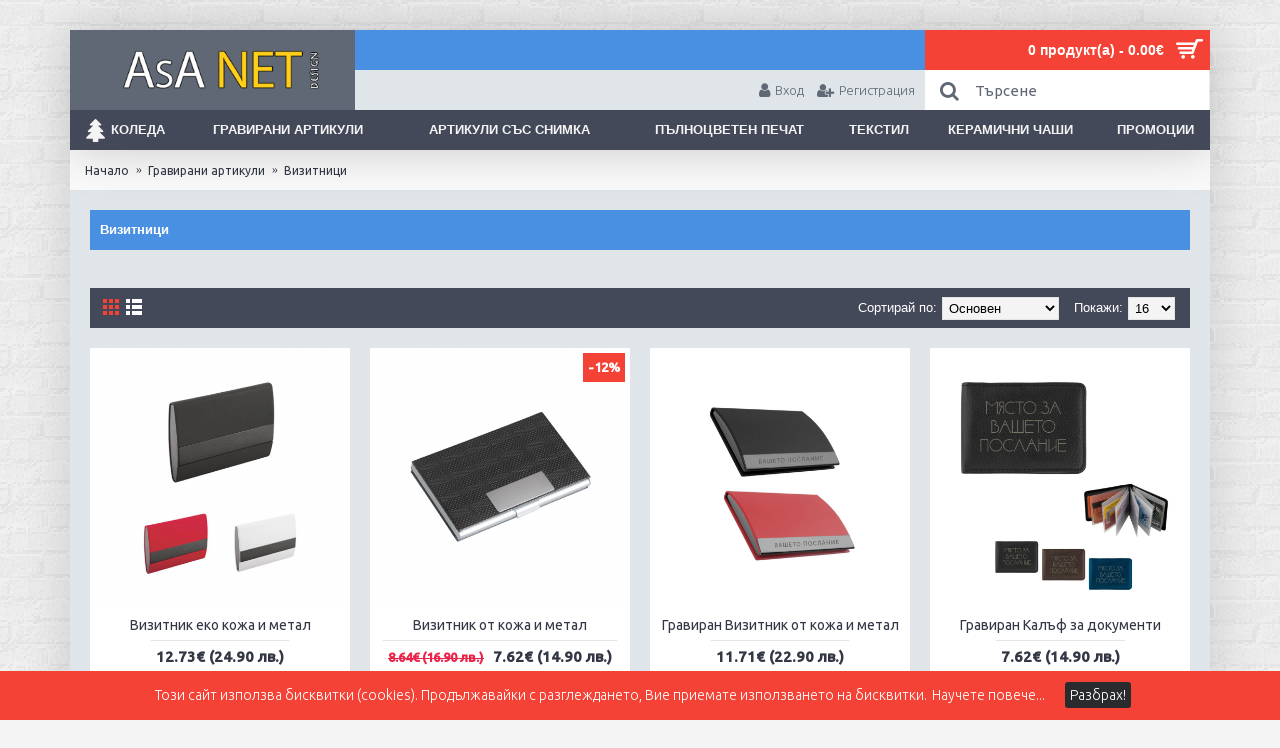

--- FILE ---
content_type: text/html; charset=utf-8
request_url: https://www.asaneteshop.com/gravirani-artikuli/%D0%92%D0%B8%D0%B7%D0%B8%D1%82%D0%BD%D0%B8%D1%86%D0%B8
body_size: 10185
content:
<!DOCTYPE html>
<html dir="ltr" lang="bg" class="webkit chrome chrome131 mac journal-desktop is-guest skin-15 responsive-layout infinite-scroll default-header slim-header lang-full currency-full lang-flag-mobile currency-symbol-mobile no-top-on-mobile collapse-footer-columns filter-columns-mobile boxed-header header-sticky sticky-menu backface product-grid-second-image product-list-second-image hide-cart category-page category-page-189 layout-3 route-product-category oc2 no-currency no-language" data-j2v="2.16.8">
<head>
<!-- Facebook Pixel Code -->
<script>
!function(f,b,e,v,n,t,s)
{if(f.fbq)return;n=f.fbq=function(){n.callMethod?
n.callMethod.apply(n,arguments):n.queue.push(arguments)};
if(!f._fbq)f._fbq=n;n.push=n;n.loaded=!0;n.version='2.0';
n.queue=[];t=b.createElement(e);t.async=!0;
t.src=v;s=b.getElementsByTagName(e)[0];
s.parentNode.insertBefore(t,s)}(window, document,'script',
'https://connect.facebook.net/en_US/fbevents.js');
fbq('init', '481224442061898');
fbq('track', 'PageView');
</script>
<noscript><img height="1" width="1" style="display:none"
src="https://www.facebook.com/tr?id=481224442061898&ev=PageView&noscript=1"
/></noscript>
<!-- End Facebook Pixel Code -->
<!-- Google Tag Manager -->
<script>(function(w,d,s,l,i){w[l]=w[l]||[];w[l].push({'gtm.start':
new Date().getTime(),event:'gtm.js'});var f=d.getElementsByTagName(s)[0],
j=d.createElement(s),dl=l!='dataLayer'?'&l='+l:'';j.async=true;j.src=
'https://www.googletagmanager.com/gtm.js?id='+i+dl;f.parentNode.insertBefore(j,f);
})(window,document,'script','dataLayer','GTM-WWVD8WF');</script>
<!-- End Google Tag Manager -->
<meta charset="UTF-8" />
<meta name='viewport' content="width=device-width, initial-scale=1.0, maximum-scale=1.0, user-scalable=no">
<meta name="format-detection" content="telephone=no">
<!--[if IE]><meta http-equiv="X-UA-Compatible" content="IE=Edge,chrome=1"/><![endif]-->
<title>Визитници</title>
<base href="https://www.asaneteshop.com/" />
<meta name="description" content="Визитници" />
<meta property="og:title" content="Визитници" />
<meta property="og:site_name" content="Онлайн магазин - АсА Нет - Индивидуални гравирани подаръци" />
<meta property="og:url" content="https://www.asaneteshop.com/Визитници" />
<meta property="og:description" content="" />
<meta property="og:type" content="website" />
<meta property="og:image" content="https://www.asaneteshop.com/image/cache/AsA Company/category/gravirani-vizitnitsi-600x315.png" />
<meta property="og:image:width" content="600" />
<meta property="og:image:height" content="315" />
<meta name="twitter:card" content="summary" />
<meta name="twitter:title" content="Визитници" />
<meta name="twitter:description" content="" />
<meta name="twitter:image" content="https://www.asaneteshop.com/image/cache/AsA Company/category/gravirani-vizitnitsi-200x200.png" />
<meta name="twitter:image:width" content="200" />
<meta name="twitter:image:height" content="200" />
<link href="https://www.asaneteshop.com/Визитници" rel="canonical" />
<link href="https://www.asaneteshop.com/image/AsA Company/logo/asaneteshop-favicon.png" rel="icon" />
<link rel="stylesheet" href="//fonts.googleapis.com/css?family=Ubuntu:300,regular,500&amp;subset=cyrillic-ext,latin"/>
<link rel="stylesheet" href="https://www.asaneteshop.com/catalog/view/theme/journal2/css/j-strap.css?j2v=2.16.8"/>
<link rel="stylesheet" href="https://www.asaneteshop.com/catalog/view/javascript/font-awesome/css/font-awesome.min.css?j2v=2.16.8"/>
<link rel="stylesheet" href="https://www.asaneteshop.com/catalog/view/theme/journal2/lib/jquery.ui/jquery-ui-slider.min.css?j2v=2.16.8"/>
<link rel="stylesheet" href="https://www.asaneteshop.com/catalog/view/theme/journal2/lib/swiper/css/swiper.css?j2v=2.16.8"/>
<link rel="stylesheet" href="https://www.asaneteshop.com/catalog/view/theme/journal2/lib/lightgallery/css/lightgallery.min.css?j2v=2.16.8"/>
<link rel="stylesheet" href="https://www.asaneteshop.com/catalog/view/theme/journal2/lib/magnific-popup/magnific-popup.css?j2v=2.16.8"/>
<link rel="stylesheet" href="https://www.asaneteshop.com/catalog/view/theme/journal2/css/hint.min.css?j2v=2.16.8"/>
<link rel="stylesheet" href="https://www.asaneteshop.com/catalog/view/theme/journal2/css/journal.css?j2v=2.16.8"/>
<link rel="stylesheet" href="https://www.asaneteshop.com/catalog/view/theme/journal2/css/features.css?j2v=2.16.8"/>
<link rel="stylesheet" href="https://www.asaneteshop.com/catalog/view/theme/journal2/css/header.css?j2v=2.16.8"/>
<link rel="stylesheet" href="https://www.asaneteshop.com/catalog/view/theme/journal2/css/module.css?j2v=2.16.8"/>
<link rel="stylesheet" href="https://www.asaneteshop.com/catalog/view/theme/journal2/css/pages.css?j2v=2.16.8"/>
<link rel="stylesheet" href="https://www.asaneteshop.com/catalog/view/theme/journal2/css/account.css?j2v=2.16.8"/>
<link rel="stylesheet" href="https://www.asaneteshop.com/catalog/view/theme/journal2/css/blog-manager.css?j2v=2.16.8"/>
<link rel="stylesheet" href="https://www.asaneteshop.com/catalog/view/theme/journal2/css/side-column.css?j2v=2.16.8"/>
<link rel="stylesheet" href="https://www.asaneteshop.com/catalog/view/theme/journal2/css/product.css?j2v=2.16.8"/>
<link rel="stylesheet" href="https://www.asaneteshop.com/catalog/view/theme/journal2/css/category.css?j2v=2.16.8"/>
<link rel="stylesheet" href="https://www.asaneteshop.com/catalog/view/theme/journal2/css/footer.css?j2v=2.16.8"/>
<link rel="stylesheet" href="https://www.asaneteshop.com/catalog/view/theme/journal2/css/icons.css?j2v=2.16.8"/>
<link rel="stylesheet" href="https://www.asaneteshop.com/catalog/view/theme/journal2/css/responsive.css?j2v=2.16.8"/>
<link rel="stylesheet" href="https://www.asaneteshop.com/catalog/view/theme/journal2/css/flex.css?j2v=2.16.8"/>
<link rel="stylesheet" href="https://www.asaneteshop.com/catalog/view/theme/journal2/css/rtl.css?j2v=2.16.8"/>
<link rel="stylesheet" href="index.php?route=journal2/assets/css&amp;j2v=2.16.8" />
<script type="text/javascript" src="https://www.asaneteshop.com/catalog/view/theme/journal2/lib/modernizr/modernizr.min.js?j2v=2.16.8"></script>
<script type="text/javascript" src="https://www.asaneteshop.com/catalog/view/javascript/jquery/jquery-2.1.1.min.js?j2v=2.16.8"></script>
<script type="text/javascript" src="https://www.asaneteshop.com/catalog/view/javascript/bootstrap/js/bootstrap.min.js?j2v=2.16.8"></script>
<script type="text/javascript" src="https://www.asaneteshop.com/catalog/view/theme/journal2/lib/jquery/jquery-migrate-1.2.1.min.js?j2v=2.16.8"></script>
<script type="text/javascript" src="https://www.asaneteshop.com/catalog/view/theme/journal2/lib/jquery.ui/jquery-ui-slider.min.js?j2v=2.16.8"></script>
<script type="text/javascript" src="https://www.asaneteshop.com/catalog/view/javascript/common.js?j2v=2.16.8"></script>
<script type="text/javascript" src="https://www.asaneteshop.com/catalog/view/javascript/jquery/jquery.total-storage.min.js?j2v=2.16.8"></script>
<script type="text/javascript" src="https://www.asaneteshop.com/catalog/view/theme/journal2/lib/jquery.tabs/tabs.js?j2v=2.16.8"></script>
<script type="text/javascript" src="https://www.asaneteshop.com/catalog/view/theme/journal2/lib/swiper/js/swiper.jquery.js?j2v=2.16.8"></script>
<script type="text/javascript" src="https://www.asaneteshop.com/catalog/view/theme/journal2/lib/ias/jquery-ias.min.js?j2v=2.16.8"></script>
<script type="text/javascript" src="https://www.asaneteshop.com/catalog/view/theme/journal2/lib/intense/intense.min.js?j2v=2.16.8"></script>
<script type="text/javascript" src="https://www.asaneteshop.com/catalog/view/theme/journal2/lib/lightgallery/js/lightgallery.js?j2v=2.16.8"></script>
<script type="text/javascript" src="https://www.asaneteshop.com/catalog/view/theme/journal2/lib/magnific-popup/jquery.magnific-popup.js?j2v=2.16.8"></script>
<script type="text/javascript" src="https://www.asaneteshop.com/catalog/view/theme/journal2/lib/actual/jquery.actual.min.js?j2v=2.16.8"></script>
<script type="text/javascript" src="https://www.asaneteshop.com/catalog/view/theme/journal2/lib/countdown/jquery.countdown.js?j2v=2.16.8"></script>
<script type="text/javascript" src="https://www.asaneteshop.com/catalog/view/theme/journal2/lib/image-zoom/jquery.imagezoom.min.js?j2v=2.16.8"></script>
<script type="text/javascript" src="https://www.asaneteshop.com/catalog/view/theme/journal2/lib/lazy/jquery.lazy.1.6.min.js?j2v=2.16.8"></script>
<script type="text/javascript" src="https://www.asaneteshop.com/catalog/view/theme/journal2/lib/touch-punch/jquery.ui.touch-punch.min.js?j2v=2.16.8"></script>
<script type="text/javascript" src="https://www.asaneteshop.com/catalog/view/theme/journal2/lib/jquery.address/jquery.address.js?j2v=2.16.8"></script>
<script type="text/javascript" src="https://www.asaneteshop.com/catalog/view/theme/journal2/js/journal.js?j2v=2.16.8"></script>
<!--[if (gte IE 6)&(lte IE 8)]><script src="catalog/view/theme/journal2/lib/selectivizr/selectivizr.min.js"></script><![endif]-->
<!-- Global site tag (gtag.js) - Google Analytics -->
<script async src="https://www.googletagmanager.com/gtag/js?id=UA-128348871-1"></script>
<script>
  window.dataLayer = window.dataLayer || [];
  function gtag(){dataLayer.push(arguments);}
  gtag('js', new Date());

  gtag('config', 'UA-128348871-1');
</script><script>
        Journal.COUNTDOWN = {
        DAYS    : "Days",
        HOURS   : "Hours",
        MINUTES : "Min",
        SECONDS : "Sec"
    };
        Journal.NOTIFICATION_BUTTONS = '<div class="notification-buttons"><a class="button notification-cart" href="https://www.asaneteshop.com/index.php?route=checkout/cart">Виж количката</a><a class="button notification-checkout" href="https://www.asaneteshop.com/index.php?route=checkout/checkout">Плащане</a></div>';
</script>
</head>
<body>
<!-- Google Tag Manager (noscript) -->
<noscript><iframe src="https://www.googletagmanager.com/ns.html?id=GTM-WWVD8WF"
height="0" width="0" style="display:none;visibility:hidden"></iframe></noscript>
<!-- End Google Tag Manager (noscript) -->
<!--[if lt IE 9]>
<div class="old-browser">You are using an old browser. Please <a href="http://windows.microsoft.com/en-us/internet-explorer/download-ie">upgrade to a newer version</a> or <a href="http://browsehappy.com/">try a different browser</a>.</div>
<![endif]-->
<header class="journal-header-default">
    <div class="header">
    <div class="journal-top-header j-min"></div>

    <div id="header" class="journal-header">
        <div class="journal-logo xs-100 sm-100 md-33 lg-25 xl-25">
                            <div id="logo">
                    <a href="https://www.asaneteshop.com/">
                        <img src="https://www.asaneteshop.com/image/cache/AsA Company/logo/asa_net_design_4-400x90.png" width="400" height="90" alt="Онлайн магазин - АсА Нет - Индивидуални гравирани подаръци" title="Онлайн магазин - АсА Нет - Индивидуални гравирани подаръци" class="logo-1x" />                    </a>
                </div>
                    </div>
        <div class="header-assets xs-100 sm-100 md-66 lg-75 xl-75">

            <div class="journal-links j-min xs-100 sm-100 md-100 lg-66 xl-66">
                <div class="links j-min">
                    <ul class="top-menu">
                                        </ul>
                </div>
            </div>
            <div class="journal-cart j-min xs-100 sm-50 md-50 lg-33 xl-33">
                <div id="cart" class="btn-group btn-block">
  <button type="button" data-toggle="dropdown" class="btn btn-inverse btn-block btn-lg dropdown-toggle heading"><a><span id="cart-total" data-loading-text="Зареждане...&nbsp;&nbsp;">0 продукт(а) - 0.00€</span> <i></i></a></button>
  <div class="content">
    <ul class="cart-wrapper">
        <li>
      <p class="text-center empty">Вашата количка е празна!</p>
    </li>
        </ul>
  </div>
</div>
            </div>
            <div class="journal-login j-min xs-100 sm-100 md-100 lg-66 xl-66">
                                                <div class="journal-secondary">
                    <ul class="top-menu">
                    <li>
                            <a href="https://www.asaneteshop.com/index.php?route=account/login" class="m-item "><i style="margin-right: 5px; font-size: 16px" data-icon="&#xf007;"></i>                    <span class="top-menu-link">Вход</span>                </a>
                                </li>
            <li>
                            <a href="https://www.asaneteshop.com/index.php?route=account/register" class="m-item "><i style="margin-right: 5px; font-size: 15px" data-icon="&#xf234;"></i>                    <span class="top-menu-link">Регистрация</span>                </a>
                                </li>                    </ul>
                </div>
            </div>

            <div class="journal-search j-min xs-100 sm-50 md-50 lg-33 xl-33">
                                    <div id="search" class="input-group j-min">
  <input type="text" name="search" value="" placeholder="Търсене" autocomplete="off" class="form-control input-lg" />
  <div class="button-search"><button type="button"><i></i></button></div>
</div>                            </div>
        </div>
        <div class="journal-menu j-min xs-100 sm-100 md-100 lg-75 xl-75">
            <style></style>
<div class="mobile-trigger">Меню</div>
<ul class="super-menu mobile-menu menu-table" style="table-layout: auto">
        <li id="main-menu-item-1" class="drop-down ">
                <a href="https://www.asaneteshop.com/index.php?route=product/category&amp;path=238" ><i style="margin-right: 5px; font-size: 23px" data-icon="&#xf1bb;"></i><span class="main-menu-text">КОЛЕДА</span></a>
                                                                
        
        <span class="mobile-plus">+</span>
    </li>
        <li id="main-menu-item-2" class="mega-menu-categories ">
                <a href="https://www.asaneteshop.com/gravirani-artikuli" ><span class="main-menu-text">ГРАВИРАНИ АРТИКУЛИ</span></a>
                        <div class="mega-menu">
            <div>
                        <div class="mega-menu-item xs-50 sm-25 md-16 lg-16 xl-16 menu-image-right menu-no-links">
                <div>
                    <h3><a href="https://www.asaneteshop.com/gravirani-artikuli/gravirani-zapalki">Запалки</a></h3>
                    <div>
                                        <a href="https://www.asaneteshop.com/gravirani-artikuli/gravirani-zapalki"><img width="250" height="250" class="lazy" src="https://www.asaneteshop.com/image/cache/data/journal2/transparent-250x250.png" data-src="https://www.asaneteshop.com/image/cache/AsA Company/category/benzinovi-zapalka-metal-250x250.png" data-default-src="https://www.asaneteshop.com/image/cache/AsA Company/category/benzinovi-zapalka-metal-250x250.png" alt="Запалки"/></a>
                                                            </div>
                </div>
            </div>
                        <div class="mega-menu-item xs-50 sm-25 md-16 lg-16 xl-16 menu-image-right menu-no-links">
                <div>
                    <h3><a href="https://www.asaneteshop.com/gravirani-artikuli/Химикали">Химикали</a></h3>
                    <div>
                                        <a href="https://www.asaneteshop.com/gravirani-artikuli/Химикали"><img width="250" height="250" class="lazy" src="https://www.asaneteshop.com/image/cache/data/journal2/transparent-250x250.png" data-src="https://www.asaneteshop.com/image/cache/AsA Company/category/khimikalki-250x250.png" data-default-src="https://www.asaneteshop.com/image/cache/AsA Company/category/khimikalki-250x250.png" alt="Химикали"/></a>
                                                            </div>
                </div>
            </div>
                        <div class="mega-menu-item xs-50 sm-25 md-16 lg-16 xl-16 menu-image-right menu-no-links">
                <div>
                    <h3><a href="https://www.asaneteshop.com/gravirani-artikuli/Ключодържатели">Ключодържатели</a></h3>
                    <div>
                                        <a href="https://www.asaneteshop.com/gravirani-artikuli/Ключодържатели"><img width="250" height="250" class="lazy" src="https://www.asaneteshop.com/image/cache/data/journal2/transparent-250x250.png" data-src="https://www.asaneteshop.com/image/cache/AsA Company/category/klyuchodarzhatel-250x250.png" data-default-src="https://www.asaneteshop.com/image/cache/AsA Company/category/klyuchodarzhatel-250x250.png" alt="Ключодържатели"/></a>
                                                            </div>
                </div>
            </div>
                        <div class="mega-menu-item xs-50 sm-25 md-16 lg-16 xl-16 menu-image-right menu-no-links">
                <div>
                    <h3><a href="https://www.asaneteshop.com/gravirani-artikuli/Външни-батерии">Батерии и USB</a></h3>
                    <div>
                                        <a href="https://www.asaneteshop.com/gravirani-artikuli/Външни-батерии"><img width="250" height="250" class="lazy" src="https://www.asaneteshop.com/image/cache/data/journal2/transparent-250x250.png" data-src="https://www.asaneteshop.com/image/cache/AsA Company/category/vynshni-baterii-za-mobilnni-telefoni-250x250.png" data-default-src="https://www.asaneteshop.com/image/cache/AsA Company/category/vynshni-baterii-za-mobilnni-telefoni-250x250.png" alt="Батерии и USB"/></a>
                                                            </div>
                </div>
            </div>
                        <div class="mega-menu-item xs-50 sm-25 md-16 lg-16 xl-16 menu-image-right menu-no-links">
                <div>
                    <h3><a href="https://www.asaneteshop.com/gravirani-artikuli/Визитници">Визитници</a></h3>
                    <div>
                                        <a href="https://www.asaneteshop.com/gravirani-artikuli/Визитници"><img width="250" height="250" class="lazy" src="https://www.asaneteshop.com/image/cache/data/journal2/transparent-250x250.png" data-src="https://www.asaneteshop.com/image/cache/AsA Company/category/gravirani-vizitnitsi-250x250.png" data-default-src="https://www.asaneteshop.com/image/cache/AsA Company/category/gravirani-vizitnitsi-250x250.png" alt="Визитници"/></a>
                                                            </div>
                </div>
            </div>
                        <div class="mega-menu-item xs-50 sm-25 md-16 lg-16 xl-16 menu-image-right menu-no-links">
                <div>
                    <h3><a href="https://www.asaneteshop.com/gravirani-artikuli/Военни-плочи">Военни плочи</a></h3>
                    <div>
                                        <a href="https://www.asaneteshop.com/gravirani-artikuli/Военни-плочи"><img width="250" height="250" class="lazy" src="https://www.asaneteshop.com/image/cache/data/journal2/transparent-250x250.png" data-src="https://www.asaneteshop.com/image/cache/AsA Company/category/voenni-plochki-250x250.png" data-default-src="https://www.asaneteshop.com/image/cache/AsA Company/category/voenni-plochki-250x250.png" alt="Военни плочи"/></a>
                                                            </div>
                </div>
            </div>
                        <div class="mega-menu-item xs-50 sm-25 md-16 lg-16 xl-16 menu-image-right menu-no-links">
                <div>
                    <h3><a href="https://www.asaneteshop.com/gravirani-artikuli/Табели">Табели</a></h3>
                    <div>
                                        <a href="https://www.asaneteshop.com/gravirani-artikuli/Табели"><img width="250" height="250" class="lazy" src="https://www.asaneteshop.com/image/cache/data/journal2/transparent-250x250.png" data-src="https://www.asaneteshop.com/image/cache/AsA Company/category/tabeli-250x250.png" data-default-src="https://www.asaneteshop.com/image/cache/AsA Company/category/tabeli-250x250.png" alt="Табели"/></a>
                                                            </div>
                </div>
            </div>
                        <div class="mega-menu-item xs-50 sm-25 md-16 lg-16 xl-16 menu-image-right menu-no-links">
                <div>
                    <h3><a href="https://www.asaneteshop.com/gravirani-artikuli/КОМПЛЕКТИ">Комплекти</a></h3>
                    <div>
                                        <a href="https://www.asaneteshop.com/gravirani-artikuli/КОМПЛЕКТИ"><img width="250" height="250" class="lazy" src="https://www.asaneteshop.com/image/cache/data/journal2/transparent-250x250.png" data-src="https://www.asaneteshop.com/image/cache/AsA Company/category/komplekti-2019-250x250.png" data-default-src="https://www.asaneteshop.com/image/cache/AsA Company/category/komplekti-2019-250x250.png" alt="Комплекти"/></a>
                                                            </div>
                </div>
            </div>
                        <div class="mega-menu-item xs-50 sm-25 md-16 lg-16 xl-16 menu-image-right menu-no-links">
                <div>
                    <h3><a href="https://www.asaneteshop.com/gravirani-artikuli/drugi">Други</a></h3>
                    <div>
                                        <a href="https://www.asaneteshop.com/gravirani-artikuli/drugi"><img width="250" height="250" class="lazy" src="https://www.asaneteshop.com/image/cache/data/journal2/transparent-250x250.png" data-src="https://www.asaneteshop.com/image/cache/AsA Company/category/Manerki-i-drugi-250x250.png" data-default-src="https://www.asaneteshop.com/image/cache/AsA Company/category/Manerki-i-drugi-250x250.png" alt="Други"/></a>
                                                            </div>
                </div>
            </div>
                        <div class="mega-menu-item xs-50 sm-25 md-16 lg-16 xl-16 menu-image-right menu-no-links">
                <div>
                    <h3><a href="https://www.asaneteshop.com/gravirani-artikuli/reklamni-himikalki">Рекламни химикалки</a></h3>
                    <div>
                                        <a href="https://www.asaneteshop.com/gravirani-artikuli/reklamni-himikalki"><img width="250" height="250" class="lazy" src="https://www.asaneteshop.com/image/cache/data/journal2/transparent-250x250.png" data-src="https://www.asaneteshop.com/image/cache/2023/reklamni-himikali-s-gravirane-250x250.png" data-default-src="https://www.asaneteshop.com/image/cache/2023/reklamni-himikali-s-gravirane-250x250.png" alt="Рекламни химикалки"/></a>
                                                            </div>
                </div>
            </div>
                        <div class="mega-menu-item xs-50 sm-25 md-16 lg-16 xl-16 menu-image-right menu-no-links">
                <div>
                    <h3><a href="https://www.asaneteshop.com/gravirani-artikuli/Бележници">Тефтери</a></h3>
                    <div>
                                        <a href="https://www.asaneteshop.com/gravirani-artikuli/Бележници"><img width="250" height="250" class="lazy" src="https://www.asaneteshop.com/image/cache/data/journal2/transparent-250x250.png" data-src="https://www.asaneteshop.com/image/cache/AsA Company/category/belezhnici-250x250.png" data-default-src="https://www.asaneteshop.com/image/cache/AsA Company/category/belezhnici-250x250.png" alt="Тефтери"/></a>
                                                            </div>
                </div>
            </div>
                        <div class="mega-menu-item xs-50 sm-25 md-16 lg-16 xl-16 menu-image-right menu-no-links">
                <div>
                    <h3><a href="https://www.asaneteshop.com/gravirani-artikuli/medalioni-za-kucheta-i-kotki">Медальони за кучета/котки</a></h3>
                    <div>
                                        <a href="https://www.asaneteshop.com/gravirani-artikuli/medalioni-za-kucheta-i-kotki"><img width="250" height="250" class="lazy" src="https://www.asaneteshop.com/image/cache/data/journal2/transparent-250x250.png" data-src="https://www.asaneteshop.com/image/cache/2019/gravirana-tabela-za-kuche-250x250.png" data-default-src="https://www.asaneteshop.com/image/cache/2019/gravirana-tabela-za-kuche-250x250.png" alt="Медальони за кучета/котки"/></a>
                                                            </div>
                </div>
            </div>
                        </div>
            <span class="clearfix"> </span>
        </div>
        <span class="clearfix"> </span>

                                        
        
        <span class="mobile-plus">+</span>
    </li>
        <li id="main-menu-item-3" class="mega-menu-categories ">
                <a href="https://www.asaneteshop.com/artikuli-sas-snimka" ><span class="main-menu-text">АРТИКУЛИ СЪС СНИМКА</span></a>
                        <div class="mega-menu">
            <div>
                        <div class="mega-menu-item xs-50 sm-25 md-16 lg-16 xl-16 menu-image-left menu-no-links">
                <div>
                    <h3><a href="https://www.asaneteshop.com/artikuli-sas-snimka/kluchodarjateli-snimka">Ключодържатели</a></h3>
                    <div>
                                        <a href="https://www.asaneteshop.com/artikuli-sas-snimka/kluchodarjateli-snimka"><img width="250" height="250" class="lazy" src="https://www.asaneteshop.com/image/cache/data/journal2/transparent-250x250.png" data-src="https://www.asaneteshop.com/image/cache/AsA Company/category/kluchodarjateli-snimka-250x250.png" data-default-src="https://www.asaneteshop.com/image/cache/AsA Company/category/kluchodarjateli-snimka-250x250.png" alt="Ключодържатели"/></a>
                                                            </div>
                </div>
            </div>
                        <div class="mega-menu-item xs-50 sm-25 md-16 lg-16 xl-16 menu-image-left menu-no-links">
                <div>
                    <h3><a href="https://www.asaneteshop.com/artikuli-sas-snimka/keramichni-chashi">Керамични чаши</a></h3>
                    <div>
                                        <a href="https://www.asaneteshop.com/artikuli-sas-snimka/keramichni-chashi"><img width="250" height="250" class="lazy" src="https://www.asaneteshop.com/image/cache/data/journal2/transparent-250x250.png" data-src="https://www.asaneteshop.com/image/cache/AsA Company/category/keramichni-chashi-250x250.png" data-default-src="https://www.asaneteshop.com/image/cache/AsA Company/category/keramichni-chashi-250x250.png" alt="Керамични чаши"/></a>
                                                            </div>
                </div>
            </div>
                        <div class="mega-menu-item xs-50 sm-25 md-16 lg-16 xl-16 menu-image-left menu-no-links">
                <div>
                    <h3><a href="https://www.asaneteshop.com/artikuli-sas-snimka/personalizirani-chashi">Стъклени чаши</a></h3>
                    <div>
                                        <a href="https://www.asaneteshop.com/artikuli-sas-snimka/personalizirani-chashi"><img width="250" height="250" class="lazy" src="https://www.asaneteshop.com/image/cache/data/journal2/transparent-250x250.png" data-src="https://www.asaneteshop.com/image/cache/Stakleni-chashi/personalizirani-stakleni-chasi-250x250.png" data-default-src="https://www.asaneteshop.com/image/cache/Stakleni-chashi/personalizirani-stakleni-chasi-250x250.png" alt="Стъклени чаши"/></a>
                                                            </div>
                </div>
            </div>
                        <div class="mega-menu-item xs-50 sm-25 md-16 lg-16 xl-16 menu-image-left menu-no-links">
                <div>
                    <h3><a href="https://www.asaneteshop.com/artikuli-sas-snimka/kasichki-sas-snimki">Касичка за пари</a></h3>
                    <div>
                                        <a href="https://www.asaneteshop.com/artikuli-sas-snimka/kasichki-sas-snimki"><img width="250" height="250" class="lazy" src="https://www.asaneteshop.com/image/cache/data/journal2/transparent-250x250.png" data-src="https://www.asaneteshop.com/image/cache/AsA Company/category/kasichki-sas-snimki-250x250.png" data-default-src="https://www.asaneteshop.com/image/cache/AsA Company/category/kasichki-sas-snimki-250x250.png" alt="Касичка за пари"/></a>
                                                            </div>
                </div>
            </div>
                        <div class="mega-menu-item xs-50 sm-25 md-16 lg-16 xl-16 menu-image-left menu-no-links">
                <div>
                    <h3><a href="https://www.asaneteshop.com/artikuli-sas-snimka/keramichni-saksii">Керамични саксии</a></h3>
                    <div>
                                        <a href="https://www.asaneteshop.com/artikuli-sas-snimka/keramichni-saksii"><img width="250" height="250" class="lazy" src="https://www.asaneteshop.com/image/cache/data/journal2/transparent-250x250.png" data-src="https://www.asaneteshop.com/image/cache/AsA Company/category/keramichni-saksii-sas-snimki-250x250.png" data-default-src="https://www.asaneteshop.com/image/cache/AsA Company/category/keramichni-saksii-sas-snimki-250x250.png" alt="Керамични саксии"/></a>
                                                            </div>
                </div>
            </div>
                        <div class="mega-menu-item xs-50 sm-25 md-16 lg-16 xl-16 menu-image-left menu-no-links">
                <div>
                    <h3><a href="https://www.asaneteshop.com/artikuli-sas-snimka/ramki-za-snimki">Рамки за снимки</a></h3>
                    <div>
                                        <a href="https://www.asaneteshop.com/artikuli-sas-snimka/ramki-za-snimki"><img width="250" height="250" class="lazy" src="https://www.asaneteshop.com/image/cache/data/journal2/transparent-250x250.png" data-src="https://www.asaneteshop.com/image/cache/AsA Company/category/ramki-za-snimki-250x250.png" data-default-src="https://www.asaneteshop.com/image/cache/AsA Company/category/ramki-za-snimki-250x250.png" alt="Рамки за снимки"/></a>
                                                            </div>
                </div>
            </div>
                        <div class="mega-menu-item xs-50 sm-25 md-16 lg-16 xl-16 menu-image-left menu-no-links">
                <div>
                    <h3><a href="https://www.asaneteshop.com/artikuli-sas-snimka/podlozhki-za-mouse">Подложки за мишки и чаши</a></h3>
                    <div>
                                        <a href="https://www.asaneteshop.com/artikuli-sas-snimka/podlozhki-za-mouse"><img width="250" height="250" class="lazy" src="https://www.asaneteshop.com/image/cache/data/journal2/transparent-250x250.png" data-src="https://www.asaneteshop.com/image/cache/AsA Company/category/podlozhki-za-mouse-sas-snimki-250x250.png" data-default-src="https://www.asaneteshop.com/image/cache/AsA Company/category/podlozhki-za-mouse-sas-snimki-250x250.png" alt="Подложки за мишки и чаши"/></a>
                                                            </div>
                </div>
            </div>
                        <div class="mega-menu-item xs-50 sm-25 md-16 lg-16 xl-16 menu-image-left menu-no-links">
                <div>
                    <h3><a href="https://www.asaneteshop.com/artikuli-sas-snimka/drugi-produkti-snimki">Други</a></h3>
                    <div>
                                        <a href="https://www.asaneteshop.com/artikuli-sas-snimka/drugi-produkti-snimki"><img width="250" height="250" class="lazy" src="https://www.asaneteshop.com/image/cache/data/journal2/transparent-250x250.png" data-src="https://www.asaneteshop.com/image/cache/Kategorii/asa-sublimaciya-reklamni-produkti-250x250.png" data-default-src="https://www.asaneteshop.com/image/cache/Kategorii/asa-sublimaciya-reklamni-produkti-250x250.png" alt="Други"/></a>
                                                            </div>
                </div>
            </div>
                        <div class="mega-menu-item xs-50 sm-25 md-16 lg-16 xl-16 menu-image-left menu-no-links">
                <div>
                    <h3><a href="https://www.asaneteshop.com/artikuli-sas-snimka/puzzle-snimka">Пъзели със снимка</a></h3>
                    <div>
                                        <a href="https://www.asaneteshop.com/artikuli-sas-snimka/puzzle-snimka"><img width="250" height="250" class="lazy" src="https://www.asaneteshop.com/image/cache/data/journal2/transparent-250x250.png" data-src="https://www.asaneteshop.com/image/cache/Produti/asa-net-design-puzzle-sartse-250x250.png" data-default-src="https://www.asaneteshop.com/image/cache/Produti/asa-net-design-puzzle-sartse-250x250.png" alt="Пъзели със снимка"/></a>
                                                            </div>
                </div>
            </div>
                        <div class="mega-menu-item xs-50 sm-25 md-16 lg-16 xl-16 menu-image-left menu-no-links">
                <div>
                    <h3><a href="https://www.asaneteshop.com/artikuli-sas-snimka/kamini-sas-snimka">Камъни със снимка</a></h3>
                    <div>
                                        <a href="https://www.asaneteshop.com/artikuli-sas-snimka/kamini-sas-snimka"><img width="250" height="250" class="lazy" src="https://www.asaneteshop.com/image/cache/data/journal2/transparent-250x250.png" data-src="https://www.asaneteshop.com/image/cache/AsA Company/logo/asa_net_design_4-250x250.png" data-default-src="https://www.asaneteshop.com/image/cache/AsA Company/logo/asa_net_design_4-250x250.png" alt="Камъни със снимка"/></a>
                                                            </div>
                </div>
            </div>
                        <div class="mega-menu-item xs-50 sm-25 md-16 lg-16 xl-16 menu-image-left menu-no-links">
                <div>
                    <h3><a href="https://www.asaneteshop.com/artikuli-sas-snimka/tekstil-sas-snimka">Текстил със снимка</a></h3>
                    <div>
                                        <a href="https://www.asaneteshop.com/artikuli-sas-snimka/tekstil-sas-snimka"><img width="250" height="250" class="lazy" src="https://www.asaneteshop.com/image/cache/data/journal2/transparent-250x250.png" data-src="https://www.asaneteshop.com/image/cache/AsA Company/category/prestilki-sas-snimka-250x250.png" data-default-src="https://www.asaneteshop.com/image/cache/AsA Company/category/prestilki-sas-snimka-250x250.png" alt="Текстил със снимка"/></a>
                                                            </div>
                </div>
            </div>
                        <div class="mega-menu-item xs-50 sm-25 md-16 lg-16 xl-16 menu-image-left menu-no-links">
                <div>
                    <h3><a href="https://www.asaneteshop.com/artikuli-sas-snimka/16">Канава със снимка</a></h3>
                    <div>
                                        <a href="https://www.asaneteshop.com/artikuli-sas-snimka/16"><img width="250" height="250" class="lazy" src="https://www.asaneteshop.com/image/cache/data/journal2/transparent-250x250.png" data-src="https://www.asaneteshop.com/image/cache/2024/personaliziran-podarak-kanava-s-snimka-250x250.png" data-default-src="https://www.asaneteshop.com/image/cache/2024/personaliziran-podarak-kanava-s-snimka-250x250.png" alt="Канава със снимка"/></a>
                                                            </div>
                </div>
            </div>
                        </div>
            <span class="clearfix"> </span>
        </div>
        <span class="clearfix"> </span>

                                        
        
        <span class="mobile-plus">+</span>
    </li>
        <li id="main-menu-item-4" class="mega-menu-categories ">
                <a href="https://www.asaneteshop.com/uv-pechat" ><span class="main-menu-text">ПЪЛНОЦВЕТЕН ПЕЧАТ</span></a>
                        <div class="mega-menu">
            <div>
                        <div class="mega-menu-item xs-50 sm-25 md-16 lg-16 xl-16 menu-image-right menu-no-links">
                <div>
                    <h3><a href="https://www.asaneteshop.com/uv-pechat/uv-himikali">Химикали</a></h3>
                    <div>
                                        <a href="https://www.asaneteshop.com/uv-pechat/uv-himikali"><img width="250" height="250" class="lazy" src="https://www.asaneteshop.com/image/cache/data/journal2/transparent-250x250.png" data-src="https://www.asaneteshop.com/image/cache/UVP/palnocvetni-himikalki-reklamni-250x250.png" data-default-src="https://www.asaneteshop.com/image/cache/UVP/palnocvetni-himikalki-reklamni-250x250.png" alt="Химикали"/></a>
                                                            </div>
                </div>
            </div>
                        <div class="mega-menu-item xs-50 sm-25 md-16 lg-16 xl-16 menu-image-right menu-no-links">
                <div>
                    <h3><a href="https://www.asaneteshop.com/uv-pechat/uv-zapalki">Запалки</a></h3>
                    <div>
                                        <a href="https://www.asaneteshop.com/uv-pechat/uv-zapalki"><img width="250" height="250" class="lazy" src="https://www.asaneteshop.com/image/cache/data/journal2/transparent-250x250.png" data-src="https://www.asaneteshop.com/image/cache/UVP/palnocvetni-zapalki-reklamni-250x250.png" data-default-src="https://www.asaneteshop.com/image/cache/UVP/palnocvetni-zapalki-reklamni-250x250.png" alt="Запалки"/></a>
                                                            </div>
                </div>
            </div>
                        <div class="mega-menu-item xs-50 sm-25 md-16 lg-16 xl-16 menu-image-right menu-no-links">
                <div>
                    <h3><a href="https://www.asaneteshop.com/uv-pechat/reklamni-kluchodarjateli">Ключодържатели</a></h3>
                    <div>
                                        <a href="https://www.asaneteshop.com/uv-pechat/reklamni-kluchodarjateli"><img width="250" height="250" class="lazy" src="https://www.asaneteshop.com/image/cache/data/journal2/transparent-250x250.png" data-src="https://www.asaneteshop.com/image/cache/2024/reklamen-kluchodarjatel-s-logo-nadpis-250x250.jpg" data-default-src="https://www.asaneteshop.com/image/cache/2024/reklamen-kluchodarjatel-s-logo-nadpis-250x250.jpg" alt="Ключодържатели"/></a>
                                                            </div>
                </div>
            </div>
                        <div class="mega-menu-item xs-50 sm-25 md-16 lg-16 xl-16 menu-image-right menu-no-links">
                <div>
                    <h3><a href="https://www.asaneteshop.com/uv-pechat/komplekti-uv">Комплекти</a></h3>
                    <div>
                                        <a href="https://www.asaneteshop.com/uv-pechat/komplekti-uv"><img width="250" height="250" class="lazy" src="https://www.asaneteshop.com/image/cache/data/journal2/transparent-250x250.png" data-src="https://www.asaneteshop.com/image/cache/UVP/komplekti-uv-pechat-250x250.png" data-default-src="https://www.asaneteshop.com/image/cache/UVP/komplekti-uv-pechat-250x250.png" alt="Комплекти"/></a>
                                                            </div>
                </div>
            </div>
                        <div class="mega-menu-item xs-50 sm-25 md-16 lg-16 xl-16 menu-image-right menu-no-links">
                <div>
                    <h3><a href="https://www.asaneteshop.com/uv-pechat/plaketi-uv">Плакети</a></h3>
                    <div>
                                        <a href="https://www.asaneteshop.com/uv-pechat/plaketi-uv"><img width="250" height="250" class="lazy" src="https://www.asaneteshop.com/image/cache/data/journal2/transparent-250x250.png" data-src="https://www.asaneteshop.com/image/cache/UVP/palnocvetni-plaketi-reklamni-250x250.png" data-default-src="https://www.asaneteshop.com/image/cache/UVP/palnocvetni-plaketi-reklamni-250x250.png" alt="Плакети"/></a>
                                                            </div>
                </div>
            </div>
                        <div class="mega-menu-item xs-50 sm-25 md-16 lg-16 xl-16 menu-image-right menu-no-links">
                <div>
                    <h3><a href="https://www.asaneteshop.com/uv-pechat/uv-pechat-drugi">Други</a></h3>
                    <div>
                                        <a href="https://www.asaneteshop.com/uv-pechat/uv-pechat-drugi"><img width="250" height="250" class="lazy" src="https://www.asaneteshop.com/image/cache/data/journal2/transparent-250x250.png" data-src="https://www.asaneteshop.com/image/cache/UVP/uv-pechat-drugi-250x250.png" data-default-src="https://www.asaneteshop.com/image/cache/UVP/uv-pechat-drugi-250x250.png" alt="Други"/></a>
                                                            </div>
                </div>
            </div>
                        </div>
            <span class="clearfix"> </span>
        </div>
        <span class="clearfix"> </span>

                                        
        
        <span class="mobile-plus">+</span>
    </li>
        <li id="main-menu-item-5" class="drop-down ">
                <a href="https://www.asaneteshop.com/ТЕКСТИЛ" ><span class="main-menu-text">ТЕКСТИЛ</span></a>
                                                                
        
        <span class="mobile-plus">+</span>
    </li>
        <li id="main-menu-item-6" class="drop-down ">
                <a href="https://www.asaneteshop.com/keramichni-chashi" ><span class="main-menu-text">КЕРАМИЧНИ ЧАШИ</span></a>
                                                                
        
        <span class="mobile-plus">+</span>
    </li>
        <li id="main-menu-item-7" class="drop-down ">
                <a href="https://www.asaneteshop.com/index.php?route=product/special" ><span class="main-menu-text">ПРОМОЦИИ</span></a>
                                                                
        
        <span class="mobile-plus">+</span>
    </li>
    </ul>        </div>
    </div>
    </div>
</header>
<div class="extended-container">
<div id="container" class="container j-container">
  <ul class="breadcrumb">
        <li itemscope itemtype="http://data-vocabulary.org/Breadcrumb"><a href="https://www.asaneteshop.com/index.php?route=common/home" itemprop="url"><span itemprop="title">Начало</span></a></li>
        <li itemscope itemtype="http://data-vocabulary.org/Breadcrumb"><a href="https://www.asaneteshop.com/gravirani-artikuli" itemprop="url"><span itemprop="title">Гравирани артикули </span></a></li>
        <li itemscope itemtype="http://data-vocabulary.org/Breadcrumb"><a href="https://www.asaneteshop.com/gravirani-artikuli/Визитници" itemprop="url"><span itemprop="title">Визитници</span></a></li>
      </ul>
  <div class="row">                <div id="content" class="col-sm-12">
      <h1 class="heading-title">Визитници</h1>
                  <div class="category-info">
                <div class="image"><img width="80" height="80" src="https://www.asaneteshop.com/image/cache/AsA Company/category/gravirani-vizitnitsi-80x80.png" alt="Визитници" /></div>
                        <p><br></p>              </div>
                        
      
      <div class="product-filter">
        <div class="display">
          <a onclick="Journal.gridView()" class="grid-view"><i style="margin-right: 5px; color: rgb(255, 255, 255); font-size: 32px" data-icon="&#xe689;"></i></a>
          <a onclick="Journal.listView()" class="list-view"><i style="margin-right: 5px; color: rgb(255, 255, 255); font-size: 32px" data-icon="&#xe68c;"></i></a>
        </div>
        <div class="product-compare"><a href="https://www.asaneteshop.com/index.php?route=product/compare" id="compare-total">Сравни продукт (0)</a></div>
        <div class="limit"><b>Покажи:</b>
          <select onchange="location = this.value;">
                                    <option value="https://www.asaneteshop.com/gravirani-artikuli/Визитници?limit=16" selected="selected">16</option>
                                                <option value="https://www.asaneteshop.com/gravirani-artikuli/Визитници?limit=25">25</option>
                                                <option value="https://www.asaneteshop.com/gravirani-artikuli/Визитници?limit=50">50</option>
                                                <option value="https://www.asaneteshop.com/gravirani-artikuli/Визитници?limit=75">75</option>
                                                <option value="https://www.asaneteshop.com/gravirani-artikuli/Визитници?limit=100">100</option>
                                  </select>
        </div>
        <div class="sort"><b>Сортирай по:</b>
          <select onchange="location = this.value;">
                                    <option value="https://www.asaneteshop.com/gravirani-artikuli/Визитници?sort=p.sort_order&amp;order=ASC" selected="selected">Основен</option>
                                                <option value="https://www.asaneteshop.com/gravirani-artikuli/Визитници?sort=pd.name&amp;order=ASC">Име (А - Я)</option>
                                                <option value="https://www.asaneteshop.com/gravirani-artikuli/Визитници?sort=pd.name&amp;order=DESC">Име (Я - А)</option>
                                                <option value="https://www.asaneteshop.com/gravirani-artikuli/Визитници?sort=p.price&amp;order=ASC">Цена (възх.)</option>
                                                <option value="https://www.asaneteshop.com/gravirani-artikuli/Визитници?sort=p.price&amp;order=DESC">Цена (низх.)</option>
                                                <option value="https://www.asaneteshop.com/gravirani-artikuli/Визитници?sort=rating&amp;order=DESC">Рейтинг (низх.)</option>
                                                <option value="https://www.asaneteshop.com/gravirani-artikuli/Визитници?sort=rating&amp;order=ASC">Рейтинг (възх.)</option>
                                                <option value="https://www.asaneteshop.com/gravirani-artikuli/Визитници?sort=p.model&amp;order=ASC">Модел (А - Я)</option>
                                                <option value="https://www.asaneteshop.com/gravirani-artikuli/Визитници?sort=p.model&amp;order=DESC">Модел (Я - А)</option>
                                  </select>
        </div>
      </div>

      <div class="row main-products product-grid" data-grid-classes="xs-50 sm-50 md-33 lg-25 xl-25 display-icon inline-button">
                <div class="product-grid-item xs-50 sm-50 md-33 lg-25 xl-25">
          <div class="product-thumb product-wrapper ">
            <div class="image ">
              <a href="https://www.asaneteshop.com/gravirani-artikuli/Визитници/vizitnik-metal-graviran"  class="has-second-image" style="background: url('https://www.asaneteshop.com/image/cache/AsA Company/0907/nomer-asa-company-gravirane-500x500.png') no-repeat;" >
                  <img class="lazy first-image" width="80" height="80" src="https://www.asaneteshop.com/image/cache/data/journal2/transparent-500x500.png" data-src="https://www.asaneteshop.com/image/cache/AsA Company/category/gravirani-vizitnitsi-500x500.png" title="Визитник еко кожа и метал" alt="Визитник еко кожа и метал" />
              </a>
                                                                    </div>
            <div class="product-details">
              <div class="caption">
                <h4 class="name"><a href="https://www.asaneteshop.com/gravirani-artikuli/Визитници/vizitnik-metal-graviran">Визитник еко кожа и метал</a></h4>
                <p class="description">&nbsp;Визитник.&nbsp;&nbsp;Материал: еко кожа и метал.&nbsp;Размер на артикула: 94x69х16 mm.&nbsp;Гр..</p>
                                                <p class="price">
                                    12.73€ (24.90 лв.)                                                    </p>
                              </div>
              <div class="button-group">
                                <div class="cart ">
                  <a onclick="addToCart('376');" class="button hint--top" data-hint="Купи"><i class="button-left-icon"></i><span class="button-cart-text">Купи</span><i class="button-right-icon"></i></a>
                </div>
                                <div class="wishlist"><a onclick="addToWishList('376');" class="hint--top" data-hint="Добави в желани"><i class="wishlist-icon"></i><span class="button-wishlist-text">Добави в желани</span></a></div>
                <div class="compare"><a onclick="addToCompare('376');" class="hint--top" data-hint="Добави за сравняване"><i class="compare-icon"></i><span class="button-compare-text">Добави за сравняване</span></a></div>
              </div>
            </div>
          </div>
        </div>
                <div class="product-grid-item xs-50 sm-50 md-33 lg-25 xl-25">
          <div class="product-thumb product-wrapper ">
            <div class="image ">
              <a href="https://www.asaneteshop.com/gravirani-artikuli/Визитници/Визитник-от-кожа-и-метал"  class="has-second-image" style="background: url('https://www.asaneteshop.com/image/cache/AsA Company/0907/nomer-asa-company-gravirane-500x500.png') no-repeat;" >
                  <img class="lazy first-image" width="80" height="80" src="https://www.asaneteshop.com/image/cache/data/journal2/transparent-500x500.png" data-src="https://www.asaneteshop.com/image/cache/Produti/vizitnik-ot-kozha-i-metal-500x500.png" title="Визитник от кожа и метал" alt="Визитник от кожа и метал" />
              </a>
                                          <span class="label-sale"><b>-12%</b></span>
                                                      </div>
            <div class="product-details">
              <div class="caption">
                <h4 class="name"><a href="https://www.asaneteshop.com/gravirani-artikuli/Визитници/Визитник-от-кожа-и-метал">Визитник от кожа и метал</a></h4>
                <p class="description">• Визитник от кожа и метал.• Гравирането е без ограничение в броя символи.• Гравира се металната час..</p>
                                                <p class="price">
                                    <span class="price-old">8.64€ (16.90 лв.)</span> <span class="price-new" >7.62€ (14.90 лв.)</span>
                                                    </p>
                              </div>
              <div class="button-group">
                                <div class="cart ">
                  <a onclick="addToCart('312');" class="button hint--top" data-hint="Купи"><i class="button-left-icon"></i><span class="button-cart-text">Купи</span><i class="button-right-icon"></i></a>
                </div>
                                <div class="wishlist"><a onclick="addToWishList('312');" class="hint--top" data-hint="Добави в желани"><i class="wishlist-icon"></i><span class="button-wishlist-text">Добави в желани</span></a></div>
                <div class="compare"><a onclick="addToCompare('312');" class="hint--top" data-hint="Добави за сравняване"><i class="compare-icon"></i><span class="button-compare-text">Добави за сравняване</span></a></div>
              </div>
            </div>
          </div>
        </div>
                <div class="product-grid-item xs-50 sm-50 md-33 lg-25 xl-25">
          <div class="product-thumb product-wrapper ">
            <div class="image ">
              <a href="https://www.asaneteshop.com/gravirani-artikuli/Визитници/graviran-vizitnik-s-poslanie"  class="has-second-image" style="background: url('https://www.asaneteshop.com/image/cache/AsA Company/0907/nomer-asa-company-gravirane-500x500.png') no-repeat;" >
                  <img class="lazy first-image" width="80" height="80" src="https://www.asaneteshop.com/image/cache/data/journal2/transparent-500x500.png" data-src="https://www.asaneteshop.com/image/cache/2020/asa-net-vizitnik-graviran-s-ime-500x500.png" title="Гравиран Визитник от кожа и метал" alt="Гравиран Визитник от кожа и метал" />
              </a>
                                                                    </div>
            <div class="product-details">
              <div class="caption">
                <h4 class="name"><a href="https://www.asaneteshop.com/gravirani-artikuli/Визитници/graviran-vizitnik-s-poslanie">Гравиран Визитник от кожа и метал</a></h4>
                <p class="description">• Визитник от кожа и метал.• Гравирането е без ограничение в броя символи.• Гравира се металната час..</p>
                                                <p class="price">
                                    11.71€ (22.90 лв.)                                                    </p>
                              </div>
              <div class="button-group">
                                <div class="cart ">
                  <a onclick="addToCart('451');" class="button hint--top" data-hint="Купи"><i class="button-left-icon"></i><span class="button-cart-text">Купи</span><i class="button-right-icon"></i></a>
                </div>
                                <div class="wishlist"><a onclick="addToWishList('451');" class="hint--top" data-hint="Добави в желани"><i class="wishlist-icon"></i><span class="button-wishlist-text">Добави в желани</span></a></div>
                <div class="compare"><a onclick="addToCompare('451');" class="hint--top" data-hint="Добави за сравняване"><i class="compare-icon"></i><span class="button-compare-text">Добави за сравняване</span></a></div>
              </div>
            </div>
          </div>
        </div>
                <div class="product-grid-item xs-50 sm-50 md-33 lg-25 xl-25">
          <div class="product-thumb product-wrapper ">
            <div class="image ">
              <a href="https://www.asaneteshop.com/gravirani-artikuli/Визитници/graviran-kalaf-za-dokumenti"  class="has-second-image" style="background: url('https://www.asaneteshop.com/image/cache/AsA Company/0907/nomer-asa-company-gravirane-500x500.png') no-repeat;" >
                  <img class="lazy first-image" width="80" height="80" src="https://www.asaneteshop.com/image/cache/data/journal2/transparent-500x500.png" data-src="https://www.asaneteshop.com/image/cache/2021/kalaf-graviran-za-dokumenti-500x500.png" title="Гравиран Калъф за документи" alt="Гравиран Калъф за документи" />
              </a>
                                                                    </div>
            <div class="product-details">
              <div class="caption">
                <h4 class="name"><a href="https://www.asaneteshop.com/gravirani-artikuli/Визитници/graviran-kalaf-za-dokumenti">Гравиран Калъф за документи</a></h4>
                <p class="description">• Гравиран Калъф за лични документи/визитки или др., 4 джоба.• Материал: еко кожа.• Размер на артику..</p>
                                                <p class="price">
                                    7.62€ (14.90 лв.)                                                    </p>
                              </div>
              <div class="button-group">
                                <div class="cart ">
                  <a onclick="addToCart('493');" class="button hint--top" data-hint="Купи"><i class="button-left-icon"></i><span class="button-cart-text">Купи</span><i class="button-right-icon"></i></a>
                </div>
                                <div class="wishlist"><a onclick="addToWishList('493');" class="hint--top" data-hint="Добави в желани"><i class="wishlist-icon"></i><span class="button-wishlist-text">Добави в желани</span></a></div>
                <div class="compare"><a onclick="addToCompare('493');" class="hint--top" data-hint="Добави за сравняване"><i class="compare-icon"></i><span class="button-compare-text">Добави за сравняване</span></a></div>
              </div>
            </div>
          </div>
        </div>
                <div class="product-grid-item xs-50 sm-50 md-33 lg-25 xl-25">
          <div class="product-thumb product-wrapper ">
            <div class="image ">
              <a href="https://www.asaneteshop.com/gravirani-artikuli/Визитници/graviran-komplekt-bql-vizitnik-himikal"  class="has-second-image" style="background: url('https://www.asaneteshop.com/image/cache/AsA Company/0907/nomer-asa-company-gravirane-500x500.png') no-repeat;" >
                  <img class="lazy first-image" width="80" height="80" src="https://www.asaneteshop.com/image/cache/data/journal2/transparent-500x500.png" data-src="https://www.asaneteshop.com/image/cache/2019/graviran-komplekt-bql-himikal-vizitnik-500x500.png" title="Гравиран Кожен визитник + Химикал + Кожена кутия за химикал" alt="Гравиран Кожен визитник + Химикал + Кожена кутия за химикал" />
              </a>
                                                                    </div>
            <div class="product-details">
              <div class="caption">
                <h4 class="name"><a href="https://www.asaneteshop.com/gravirani-artikuli/Визитници/graviran-komplekt-bql-vizitnik-himikal">Гравиран Кожен визитник + Химикал + Кожена кутия за химикал</a></h4>
                <p class="description">Визитник&nbsp;Материал: еко кожа и метал.&nbsp;Цвят: бял&nbsp;Размер на артикула: 94x69х16 mm.Химика..</p>
                                                <p class="price">
                                    20.40€ (39.90 лв.)                                                    </p>
                              </div>
              <div class="button-group">
                                <div class="cart ">
                  <a onclick="addToCart('424');" class="button hint--top" data-hint="Купи"><i class="button-left-icon"></i><span class="button-cart-text">Купи</span><i class="button-right-icon"></i></a>
                </div>
                                <div class="wishlist"><a onclick="addToWishList('424');" class="hint--top" data-hint="Добави в желани"><i class="wishlist-icon"></i><span class="button-wishlist-text">Добави в желани</span></a></div>
                <div class="compare"><a onclick="addToCompare('424');" class="hint--top" data-hint="Добави за сравняване"><i class="compare-icon"></i><span class="button-compare-text">Добави за сравняване</span></a></div>
              </div>
            </div>
          </div>
        </div>
                <div class="product-grid-item xs-50 sm-50 md-33 lg-25 xl-25">
          <div class="product-thumb product-wrapper ">
            <div class="image ">
              <a href="https://www.asaneteshop.com/gravirani-artikuli/Визитници/graviran-kozhen-kalif-klips"  class="has-second-image" style="background: url('https://www.asaneteshop.com/image/cache/AsA Company/0907/nomer-asa-company-gravirane-500x500.png') no-repeat;" >
                  <img class="lazy first-image" width="80" height="80" src="https://www.asaneteshop.com/image/cache/data/journal2/transparent-500x500.png" data-src="https://www.asaneteshop.com/image/cache/2023/gravirano-portmone-vizitnik-500x500.png" title="Гравиран кожен портфейл с щипка за пари" alt="Гравиран кожен портфейл с щипка за пари" />
              </a>
                                                                    </div>
            <div class="product-details">
              <div class="caption">
                <h4 class="name"><a href="https://www.asaneteshop.com/gravirani-artikuli/Визитници/graviran-kozhen-kalif-klips">Гравиран кожен портфейл с щипка за пари</a></h4>
                <p class="description">Гравиран кожен портфейл с щипка за париШирина на продукта:&nbsp;11.5cm.Дебелина на продукта: 0.8cmВи..</p>
                                                <p class="price">
                                    16.82€ (32.90 лв.)                                                    </p>
                              </div>
              <div class="button-group">
                                <div class="cart ">
                  <a onclick="addToCart('636');" class="button hint--top" data-hint="Купи"><i class="button-left-icon"></i><span class="button-cart-text">Купи</span><i class="button-right-icon"></i></a>
                </div>
                                <div class="wishlist"><a onclick="addToWishList('636');" class="hint--top" data-hint="Добави в желани"><i class="wishlist-icon"></i><span class="button-wishlist-text">Добави в желани</span></a></div>
                <div class="compare"><a onclick="addToCompare('636');" class="hint--top" data-hint="Добави за сравняване"><i class="compare-icon"></i><span class="button-compare-text">Добави за сравняване</span></a></div>
              </div>
            </div>
          </div>
        </div>
                <div class="product-grid-item xs-50 sm-50 md-33 lg-25 xl-25">
          <div class="product-thumb product-wrapper ">
            <div class="image ">
              <a href="https://www.asaneteshop.com/gravirani-artikuli/Визитници/graviran-komplekt-vizitnik-kluchodarjatel-cheren"  class="has-second-image" style="background: url('https://www.asaneteshop.com/image/cache/AsA Company/0907/nomer-asa-company-gravirane-500x500.png') no-repeat;" >
                  <img class="lazy first-image" width="80" height="80" src="https://www.asaneteshop.com/image/cache/data/journal2/transparent-500x500.png" data-src="https://www.asaneteshop.com/image/cache/2023/graviran-komplekt-vizitnik-kluchodarjatel-2023-500x500.png" title="Гравиран Комплект визитник и ключодържател в кутия" alt="Гравиран Комплект визитник и ключодържател в кутия" />
              </a>
                                                                    </div>
            <div class="product-details">
              <div class="caption">
                <h4 class="name"><a href="https://www.asaneteshop.com/gravirani-artikuli/Визитници/graviran-komplekt-vizitnik-kluchodarjatel-cheren">Гравиран Комплект визитник и ключодържател в кутия</a></h4>
                <p class="description">Гравиран Комплект визитник и ключодържател в кутия•&nbsp;&nbsp;Материал&nbsp;визитник и ключодържате..</p>
                                                <p class="price">
                                    15.29€ (29.90 лв.)                                                    </p>
                              </div>
              <div class="button-group">
                                <div class="cart ">
                  <a onclick="addToCart('606');" class="button hint--top" data-hint="Купи"><i class="button-left-icon"></i><span class="button-cart-text">Купи</span><i class="button-right-icon"></i></a>
                </div>
                                <div class="wishlist"><a onclick="addToWishList('606');" class="hint--top" data-hint="Добави в желани"><i class="wishlist-icon"></i><span class="button-wishlist-text">Добави в желани</span></a></div>
                <div class="compare"><a onclick="addToCompare('606');" class="hint--top" data-hint="Добави за сравняване"><i class="compare-icon"></i><span class="button-compare-text">Добави за сравняване</span></a></div>
              </div>
            </div>
          </div>
        </div>
                <div class="product-grid-item xs-50 sm-50 md-33 lg-25 xl-25">
          <div class="product-thumb product-wrapper ">
            <div class="image ">
              <a href="https://www.asaneteshop.com/gravirani-artikuli/Визитници/cheren-graviran-komplekt-vizitnik-himikalka"  class="has-second-image" style="background: url('https://www.asaneteshop.com/image/cache/AsA Company/0907/nomer-asa-company-gravirane-500x500.png') no-repeat;" >
                  <img class="lazy first-image" width="80" height="80" src="https://www.asaneteshop.com/image/cache/data/journal2/transparent-500x500.png" data-src="https://www.asaneteshop.com/image/cache/2023/asa-komplekt-graviran-himikal-vizitnik-500x500.png" title="Гравиран Комплект Кожен визитник + Химикал + Кожена кутия за химикал" alt="Гравиран Комплект Кожен визитник + Химикал + Кожена кутия за химикал" />
              </a>
                                                                    </div>
            <div class="product-details">
              <div class="caption">
                <h4 class="name"><a href="https://www.asaneteshop.com/gravirani-artikuli/Визитници/cheren-graviran-komplekt-vizitnik-himikalka">Гравиран Комплект Кожен визитник + Химикал + Кожена кутия за химикал</a></h4>
                <p class="description">Визитник&nbsp;Материал: еко кожа и метал.&nbsp;Цвят: черен&nbsp;Размер на артикула: 94x69х16 mm.Хими..</p>
                                                <p class="price">
                                    20.40€ (39.90 лв.)                                                    </p>
                              </div>
              <div class="button-group">
                                <div class="cart ">
                  <a onclick="addToCart('522');" class="button hint--top" data-hint="Купи"><i class="button-left-icon"></i><span class="button-cart-text">Купи</span><i class="button-right-icon"></i></a>
                </div>
                                <div class="wishlist"><a onclick="addToWishList('522');" class="hint--top" data-hint="Добави в желани"><i class="wishlist-icon"></i><span class="button-wishlist-text">Добави в желани</span></a></div>
                <div class="compare"><a onclick="addToCompare('522');" class="hint--top" data-hint="Добави за сравняване"><i class="compare-icon"></i><span class="button-compare-text">Добави за сравняване</span></a></div>
              </div>
            </div>
          </div>
        </div>
                <div class="product-grid-item xs-50 sm-50 md-33 lg-25 xl-25">
          <div class="product-thumb product-wrapper ">
            <div class="image ">
              <a href="https://www.asaneteshop.com/gravirani-artikuli/Визитници/graviran-set-bql-himikal-tefter"  class="has-second-image" style="background: url('https://www.asaneteshop.com/image/cache/AsA Company/0907/nomer-asa-company-gravirane-500x500.png') no-repeat;" >
                  <img class="lazy first-image" width="80" height="80" src="https://www.asaneteshop.com/image/cache/data/journal2/transparent-500x500.png" data-src="https://www.asaneteshop.com/image/cache/2024/personaliziran-set-s-ime-tefter-himikal-bql-500x500.jpg" title="Гравиран Тефтер + Химикал + Кожена кутия за химикал" alt="Гравиран Тефтер + Химикал + Кожена кутия за химикал" />
              </a>
                                                                    </div>
            <div class="product-details">
              <div class="caption">
                <h4 class="name"><a href="https://www.asaneteshop.com/gravirani-artikuli/Визитници/graviran-set-bql-himikal-tefter">Гравиран Тефтер + Химикал + Кожена кутия за химикал</a></h4>
                <p class="description">Гравиран Тефтер + Химикал + Кожена кутия за химикалТефтер&nbsp;Тефтер A5 с разделител, бял, 96 листа..</p>
                                                <p class="price">
                                    19.89€ (38.90 лв.)                                                    </p>
                              </div>
              <div class="button-group">
                                <div class="cart ">
                  <a onclick="addToCart('808');" class="button hint--top" data-hint="Купи"><i class="button-left-icon"></i><span class="button-cart-text">Купи</span><i class="button-right-icon"></i></a>
                </div>
                                <div class="wishlist"><a onclick="addToWishList('808');" class="hint--top" data-hint="Добави в желани"><i class="wishlist-icon"></i><span class="button-wishlist-text">Добави в желани</span></a></div>
                <div class="compare"><a onclick="addToCompare('808');" class="hint--top" data-hint="Добави за сравняване"><i class="compare-icon"></i><span class="button-compare-text">Добави за сравняване</span></a></div>
              </div>
            </div>
          </div>
        </div>
                <div class="product-grid-item xs-50 sm-50 md-33 lg-25 xl-25">
          <div class="product-thumb product-wrapper ">
            <div class="image ">
              <a href="https://www.asaneteshop.com/gravirani-artikuli/Визитници/gravirana-postavka-vizitki"  class="has-second-image" style="background: url('https://www.asaneteshop.com/image/cache/AsA Company/0907/nomer-asa-company-gravirane-500x500.png') no-repeat;" >
                  <img class="lazy first-image" width="80" height="80" src="https://www.asaneteshop.com/image/cache/data/journal2/transparent-500x500.png" data-src="https://www.asaneteshop.com/image/cache/2020/gravirana-postavka-vizitki-500x500.png" title="Гравирана поставка за визитки / телефон" alt="Гравирана поставка за визитки / телефон" />
              </a>
                                                                    </div>
            <div class="product-details">
              <div class="caption">
                <h4 class="name"><a href="https://www.asaneteshop.com/gravirani-artikuli/Визитници/gravirana-postavka-vizitki">Гравирана поставка за визитки / телефон</a></h4>
                <p class="description">Гравирана поставка за визитки / телефонМатериал: еко кожа и метал.Размер на артикула: 90х52х70 mmГра..</p>
                                                <p class="price">
                                    9.15€ (17.90 лв.)                                                    </p>
                              </div>
              <div class="button-group">
                                <div class="cart ">
                  <a onclick="addToCart('462');" class="button hint--top" data-hint="Купи"><i class="button-left-icon"></i><span class="button-cart-text">Купи</span><i class="button-right-icon"></i></a>
                </div>
                                <div class="wishlist"><a onclick="addToWishList('462');" class="hint--top" data-hint="Добави в желани"><i class="wishlist-icon"></i><span class="button-wishlist-text">Добави в желани</span></a></div>
                <div class="compare"><a onclick="addToCompare('462');" class="hint--top" data-hint="Добави за сравняване"><i class="compare-icon"></i><span class="button-compare-text">Добави за сравняване</span></a></div>
              </div>
            </div>
          </div>
        </div>
                <div class="product-grid-item xs-50 sm-50 md-33 lg-25 xl-25">
          <div class="product-thumb product-wrapper ">
            <div class="image ">
              <a href="https://www.asaneteshop.com/gravirani-artikuli/Визитници/vizitnik-zapalka-gravirana"  class="has-second-image" style="background: url('https://www.asaneteshop.com/image/cache/AsA Company/0907/nomer-asa-company-gravirane-500x500.png') no-repeat;" >
                  <img class="lazy first-image" width="80" height="80" src="https://www.asaneteshop.com/image/cache/data/journal2/transparent-500x500.png" data-src="https://www.asaneteshop.com/image/cache/2024/graviran-vizitnik-zapalka-s-gravirane-500x500.png" title="Комплект Метална запалка + Визитник кожа и метал" alt="Комплект Метална запалка + Визитник кожа и метал" />
              </a>
                                          <span class="label-sale"><b>-31%</b></span>
                                                      </div>
            <div class="product-details">
              <div class="caption">
                <h4 class="name"><a href="https://www.asaneteshop.com/gravirani-artikuli/Визитници/vizitnik-zapalka-gravirana">Комплект Метална запалка + Визитник кожа и метал</a></h4>
                <p class="description">Визитник цвят черен.Материал: еко кожа и метал.Гравирането е без ограничение в броя символи.Бензинов..</p>
                                                <p class="price">
                                    <span class="price-old">26.02€ (50.90 лв.)</span> <span class="price-new" >17.84€ (34.90 лв.)</span>
                                                    </p>
                              </div>
              <div class="button-group">
                                <div class="cart ">
                  <a onclick="addToCart('385');" class="button hint--top" data-hint="Купи"><i class="button-left-icon"></i><span class="button-cart-text">Купи</span><i class="button-right-icon"></i></a>
                </div>
                                <div class="wishlist"><a onclick="addToWishList('385');" class="hint--top" data-hint="Добави в желани"><i class="wishlist-icon"></i><span class="button-wishlist-text">Добави в желани</span></a></div>
                <div class="compare"><a onclick="addToCompare('385');" class="hint--top" data-hint="Добави за сравняване"><i class="compare-icon"></i><span class="button-compare-text">Добави за сравняване</span></a></div>
              </div>
            </div>
          </div>
        </div>
                <div class="product-grid-item xs-50 sm-50 md-33 lg-25 xl-25">
          <div class="product-thumb product-wrapper ">
            <div class="image ">
              <a href="https://www.asaneteshop.com/gravirani-artikuli/Визитници/komplekt-graviran-vizitnik-zapalka"  class="has-second-image" style="background: url('https://www.asaneteshop.com/image/cache/AsA Company/0907/nomer-asa-company-gravirane-500x500.png') no-repeat;" >
                  <img class="lazy first-image" width="80" height="80" src="https://www.asaneteshop.com/image/cache/data/journal2/transparent-500x500.png" data-src="https://www.asaneteshop.com/image/cache/Produti/komplekt-metalna-zapalka-kozhen-vizitnik-500x500.png" title="Комплект метална запалка + Кожен визитник" alt="Комплект метална запалка + Кожен визитник" />
              </a>
                                          <span class="label-sale"><b>-37%</b></span>
                                                      </div>
            <div class="product-details">
              <div class="caption">
                <h4 class="name"><a href="https://www.asaneteshop.com/gravirani-artikuli/Визитници/komplekt-graviran-vizitnik-zapalka">Комплект метална запалка + Кожен визитник</a></h4>
                <p class="description">• Визитник от кожа и метал.• Гравирането е без ограничение в броя символи.• Бензинова метална запалк..</p>
                                                <p class="price">
                                    <span class="price-old">21.93€ (42.90 лв.)</span> <span class="price-new" >13.75€ (26.90 лв.)</span>
                                                    </p>
                              </div>
              <div class="button-group">
                                <div class="cart ">
                  <a onclick="addToCart('335');" class="button hint--top" data-hint="Купи"><i class="button-left-icon"></i><span class="button-cart-text">Купи</span><i class="button-right-icon"></i></a>
                </div>
                                <div class="wishlist"><a onclick="addToWishList('335');" class="hint--top" data-hint="Добави в желани"><i class="wishlist-icon"></i><span class="button-wishlist-text">Добави в желани</span></a></div>
                <div class="compare"><a onclick="addToCompare('335');" class="hint--top" data-hint="Добави за сравняване"><i class="compare-icon"></i><span class="button-compare-text">Добави за сравняване</span></a></div>
              </div>
            </div>
          </div>
        </div>
              </div>
      <div class="row pagination">
        <div class="col-sm-6 text-left links"></div>
        <div class="col-sm-6 text-right results">Показани 1 от 12 | 12 (1 Страници)</div>
      </div>
                  </div>
    </div>
    <script>Journal.applyView('grid');</script>
        <script>Journal.enableCountdown();</script>
    </div>
</div>
<footer class="boxed-footer">
    <div id="footer">
        <div class="row columns " style="background-color: rgb(255, 255, 255)">
        <div class="column  newsletter xs-100 sm-100 md-100 lg-100 xl-100 no-title">
                            <div class="column-wrap" style=""></div>
            </div>
    </div>
<div class="row columns " style="color: rgb(68, 73, 90)">
        <div class="column  menu xs-100 sm-50 md-50 lg-33 xl-33 ">
                <h3>КОНТАКТИ</h3>
                        <div class="column-menu-wrap" style="">
        <ul>
                                    <li><a href="tel:0877880178" class="m-item "><i style="margin-right: 5px; color: rgb(43, 176, 227); font-size: 16px" data-icon="&#xe6a3;"></i>0877 880 178</a></li>
                                                <li><a href="https://www.asaneteshop.com/index.php?route=information/contact" class="m-item "><i style="margin-right: 5px; color: rgb(241, 196, 15); font-size: 16px" data-icon="&#xe61a;"></i>гр.Кърджали, бул. Христо Ботев 72, Офис 4</a></li>
                                                <li><a href="mailto:sales@asaneteshop.com" class="m-item "><i style="margin-right: 5px; color: rgb(51, 153, 101); font-size: 16px" data-icon="&#xf003;"></i>sales@asaneteshop.com</a></li>
                                                <li><a href="https://www.asaneteshop.com/" class="m-item "><i style="margin-right: 5px; color: rgb(241, 98, 114); font-size: 16px" data-icon="&#xe65a;"></i>www.asaneteshop.com</a></li>
                                                <li><a href="https://www.facebook.com/asanetdesign/" class="m-item " target="_blank"><i style="margin-right: 5px; color: rgb(63, 81, 181); font-size: 16px" data-icon="&#xe683;"></i>Facebook</a></li>
                                                <li><a href="https://www.instagram.com/asanetdesign/" class="m-item " target="_blank"><i style="margin-right: 5px; color: rgb(120, 107, 93); font-size: 16px" data-icon="&#xe686;"></i>Instagram</a></li>
                                </ul>
        </div>
            </div>
        <div class="column  menu xs-100 sm-50 md-50 lg-33 xl-33 ">
                <h3>ИНФОРМАЦИЯ</h3>
                        <div class="column-menu-wrap" style="">
        <ul>
                                    <li><a href="https://www.asaneteshop.com/за-нас" class="m-item "><i style="margin-right: 5px; font-size: 14px" data-icon="&#xe62c;"></i>За Нас</a></li>
                                                <li><a href="https://www.asaneteshop.com/Доставка" class="m-item "><i style="margin-right: 5px; font-size: 14px" data-icon="&#xe62c;"></i>Доставка</a></li>
                                                <li><a href="https://www.asaneteshop.com/Как-да-поръчам" class="m-item "><i style="margin-right: 5px; font-size: 14px" data-icon="&#xe62c;"></i>Как да поръчам </a></li>
                                                <li><a href="https://www.asaneteshop.com/Общи-условия" class="m-item "><i style="margin-right: 5px; font-size: 14px" data-icon="&#xe62c;"></i>Общи условия</a></li>
                                                <li><a href="https://www.asaneteshop.com/index.php?route=information/contact" class="m-item "><i style="margin-right: 5px; font-size: 14px" data-icon="&#xe62c;"></i>Контакт с нас</a></li>
                                                <li><a href="https://www.asaneteshop.com/index.php?route=information/sitemap" class="m-item "><i style="margin-right: 5px; font-size: 14px" data-icon="&#xe62c;"></i>Карта на сайта</a></li>
                                                <li><a href="https://www.asaneteshop.com/politika" class="m-item "><i style="margin-right: 5px; font-size: 14px" data-icon="&#xe62c;"></i>Политика за поверителност</a></li>
                                </ul>
        </div>
            </div>
        <div class="column  text xs-100 sm-50 md-50 lg-33 xl-33 ">
                <h3>FACEBOOK</h3>
                        <div class="column-text-wrap  block-icon-top" style="">
                        <span><p><iframe allow="autoplay; clipboard-write; encrypted-media; picture-in-picture; web-share" allowfullscreen="true" frameborder="0" height="180" scrolling="no" src="https://www.facebook.com/plugins/page.php?href=https%3A%2F%2Fwww.facebook.com%2Fasanetdesign%2F&amp;tabs=timeline&amp;width=360&amp;height=180&amp;small_header=false&amp;adapt_container_width=true&amp;hide_cover=false&amp;show_facepile=true&amp;appId" style="border:none;overflow:hidden" width="360"></iframe></p></span>
        </div>
            </div>
    </div>
<div class="row contacts" style="background-color: rgb(68, 73, 90); padding-top: 15px; padding-bottom: 15px">
        <div class="contacts-left">
                    <span class="hint--top has-tooltip" data-hint="Facebook"><a target="_blank" class="contact-icon" href="https://www.facebook.com/asanetdesign/"><i style="margin-right: 5px; color: rgb(255, 255, 255); font-size: 18px" data-icon="&#xe683;"></i></a><a target="_blank" href="https://www.facebook.com/asanetdesign/"><span class="contacts-text"></span></a></span>
                    <span class="hint--top has-tooltip" data-hint="Twitter"><a target="_blank" class="contact-icon" href="https://www.instagram.com/asanetdesign/"><i style="margin-right: 5px; color: rgb(255, 255, 255); font-size: 18px; top: 1px" data-icon="&#xe686;"></i></a><a target="_blank" href="https://www.instagram.com/asanetdesign/"><span class="contacts-text"></span></a></span>
                    <span class="hint--top has-tooltip" data-hint="Google +"><a  class="contact-icon" href="#"><i style="margin-right: 5px; color: rgb(255, 255, 255); font-size: 18px" data-icon="&#xe635;"></i></a><a  href="#"><span class="contacts-text"></span></a></span>
                    <span class="hint--top has-tooltip" data-hint="YouTube"><a  class="contact-icon" href="#"><i style="margin-right: 5px; color: rgb(255, 255, 255); font-size: 18px" data-icon="&#xe642;"></i></a><a  href="#"><span class="contacts-text"></span></a></span>
                    <span class="hint--top has-tooltip" data-hint="Skype"><a  class="contact-icon" href="#"><i style="margin-right: 5px; color: rgb(255, 255, 255); font-size: 18px" data-icon="&#xe67a;"></i></a><a  href="#"><span class="contacts-text"></span></a></span>
            </div>
        </div>    </div>
    <div class="bottom-footer boxed-bar">
        <div class="no-payments">
                        <div class="copyright">Уеб Дизайн & Програмиране | <a href="https://www.asacompany.eu/">AsA Company Ltd</a> - 2018</div>
                                </div>
    </div>
</footer>
<div class="scroll-top"></div>
<script type="text/javascript" src="https://www.asaneteshop.com/catalog/view/theme/journal2/lib/lightgallery/js/lg-thumbnail.min.js?j2v=2.16.8"></script>
<script type="text/javascript" src="https://www.asaneteshop.com/catalog/view/theme/journal2/lib/hover-intent/jquery.hoverIntent.min.js?j2v=2.16.8"></script>
<script type="text/javascript" src="https://www.asaneteshop.com/catalog/view/theme/journal2/lib/pnotify/jquery.pnotify.min.js?j2v=2.16.8"></script>
<script type="text/javascript" src="https://www.asaneteshop.com/catalog/view/theme/journal2/lib/vide/jquery.vide.min.js?j2v=2.16.8"></script>
<script type="text/javascript" src="https://www.asaneteshop.com/catalog/view/theme/journal2/lib/respond/respond.js?j2v=2.16.8"></script>
<script type="text/javascript" src="https://www.asaneteshop.com/catalog/view/theme/journal2/lib/autocomplete2/jquery.autocomplete2.min.js?j2v=2.16.8"></script>
<script type="text/javascript" src="https://www.asaneteshop.com/catalog/view/theme/journal2/js/init.js?j2v=2.16.8"></script>
<script type="text/javascript" src="index.php?route=journal2/assets/js&amp;j2v=2.16.8"></script>
<script type="text/javascript">
var Tawk_API=Tawk_API||{}, Tawk_LoadStart=new Date();
(function(){
var s1=document.createElement("script"),s0=document.getElementsByTagName("script")[0];
s1.async=true;
s1.src='https://embed.tawk.to/6480f954cc26a871b021412b/1h2bsrt0q';
s1.charset='UTF-8';
s1.setAttribute('crossorigin','*');
s0.parentNode.insertBefore(s1,s0);
})();
</script>
<!--End of Tawk.to Script-->
<script type="text/javascript" src="./catalog/view/javascript/TLSCookiesEU.js"></script>
</body>
</html>
<script type='text/javascript'> fbq('trackCustom', 'ViewCategory', {"value":72.35,"currency":"EUR","content_ids":["312","335","376","385","424"],"content_type":"product","contents":[{"id":"312","quantity":"1","item_price":7.62},{"id":"335","quantity":"1","item_price":13.75},{"id":"376","quantity":"1","item_price":12.73},{"id":"385","quantity":"1","item_price":17.84},{"id":"424","quantity":"1","item_price":20.4}],"num_items":5,"content_category":"\u0412\u0438\u0437\u0438\u0442\u043d\u0438\u0446\u0438","content_name":"\u0412\u0438\u0437\u0438\u0442\u043d\u0438\u043a \u043e\u0442 \u043a\u043e\u0436\u0430 \u0438 \u043c\u0435\u0442\u0430\u043b"}, {eventID: '108'}); </script>

--- FILE ---
content_type: text/css;charset=UTF-8;
request_url: https://www.asaneteshop.com/index.php?route=journal2/assets/css&j2v=2.16.8
body_size: 14828
content:
/* Control Panel Settings */
            .quickview .mfp-iframe-holder .mfp-content{height:530px}
                                            #more-details[data-hint]:after{border-radius: 3px;color: rgb(255, 255, 255);background-color: rgb(66, 139, 202)}
                    #more-details i:before{content: '\e07b';font-size: 20px;color: rgb(255, 255, 255)}
                    .quickview #content{background-color: rgb(228, 228, 228)}
                    .quickview h1.heading-title{text-align:left}
                    .label-latest{font-size: 13px;color: rgb(255, 255, 255);background-color: rgb(74, 144, 226)}
                    .label-sale{font-size: 13px;color: rgb(255, 255, 255);background-color: rgb(244, 67, 54)}
                    .label-outofstock{background-color:rgb(244, 67, 54);font-size: 15px;text-transform: uppercase;padding-left:45px;padding-right:50px;padding-bottom:6px;padding-top:6px}
                    .hide-cart .cart.outofstock .button{opacity:.5}
                    header .links a, .links .no-link, .mm-header-link a{font-family: Helvetica, Arial, sans-serif;font-size: 13px;color: rgb(255, 255, 255)}
                    header .links .no-link{font-family: Helvetica, Arial, sans-serif;font-size: 13px}
                    header .journal-secondary a, header .journal-secondary .links > a, .mm-header-link a{color: rgb(95, 104, 116)}
                    header .journal-secondary .no-link{color: rgb(51, 55, 69)}
                    .drop-down ul li a, .fly-drop-down ul li a{font-family: Helvetica, Arial, sans-serif;font-size: 15px}
                    .mega-menu div > h3{font-style: normal;font-size: 14px;color: rgb(255, 255, 255);background-color: rgb(74, 144, 226);padding-left:10px;padding-top:4px;padding-right:10px;padding-bottom:5px}
                .mega-menu div > h3:hover{background-color: rgb(244, 67, 54)}
                    .mega-menu-categories .mega-menu-item ul li a:hover{color: rgb(244, 67, 54)}
                .mega-menu-brands div > h3{text-align:left}
                    .mega-menu-html div > h3, .mega-menu-mixed .mega-menu-html > h3{text-align:left}
                    .mega-menu-html .mega-menu-item .wrapper{color: rgb(255, 255, 255);background-color: rgb(95, 104, 116);padding-left:10px;padding-bottom:10px;padding-top:10px;padding-right:10px}
                    .super-menu > li > a{font-family: Helvetica, Arial, sans-serif;font-weight: bold;font-size: 13px;text-transform: none;color: rgb(244, 244, 244);line-height:40px}
                    .super-menu > li, .super-menu > li:last-of-type, .journal-desktop .menu-floated .float-right{border-style:solid}
                    .drop-down ul li, .mobile-menu .drop-down ul li, .flyout-menu .fly-drop-down ul li{border-bottom-style:solid;border-color: rgb(244, 244, 244)}
                    .mega-menu-categories .mega-menu div > h3{text-align:left}
                                                                    .mobile-trigger:before{content: '\e618';font-size: 20px;color: rgb(250, 250, 250);top: -1px}
                            .drop-down .menu-plus:before{content: '\e62c';font-size: 16px;top: -1px}
                    .mega-menu-categories .mega-menu-item ul li a:before, html[dir='rtl'] .mega-menu-categories .mega-menu-item ul li a::after{content: '\e62c';font-size: 14px}
                    .mobile-trigger, .mobile-menu-on-tablet .mobile-trigger{font-family: Helvetica, Arial, sans-serif;font-size: 15px;color: rgb(255, 255, 255)}
                    .journal-menu .mobile-menu > li .mobile-plus, .tablet.mobile-menu-on-tablet header .journal-menu .mobile-menu > li .mobile-plus, .mobile.mobile-menu-on-tablet header .journal-menu .mobile-menu > li .mobile-plus{background-color: rgb(63, 87, 101);color: rgb(255, 255, 255)}
                    .journal-header-default .links a:hover{background-color: rgb(255, 255, 255)}
                    .journal-header-default .journal-links{background-color: rgb(74, 144, 226)}
                    .journal-header-default .links a, .journal-header-default .links .no-link{border-color: rgb(74, 144, 226);border-bottom-width:0px}
                    header .links li:hover a, .mm-header-link li:hover a{color: rgb(51, 55, 69)}
                    .super-menu{background-color: rgb(68, 73, 90)}
                            .super-menu > li:hover > a{color: rgb(51, 55, 69)}
                    .super-menu > li:hover, .journal-header-compact #header .journal-menu .super-menu > li:hover > a{background-color: rgb(255, 255, 255)}
                    .super-menu > li, .super-menu > li:last-of-type, .journal-desktop .menu-floated .float-left, .journal-desktop .menu-floated .float-right{border-color: rgb(68, 73, 90)}
                    .mega-menu, .html-menu{background-color: rgb(255, 255, 255)}
                    header .journal-secondary a:hover, header .journal-secondary .links > a:hover, .mm-header-link a:hover{color: rgb(244, 67, 54)}
                    .mega-menu div > h3:hover > a{color: rgb(255, 255, 255)}
                            .drop-down ul li:hover > a, .fly-drop-down ul li:hover > a{color: rgb(255, 255, 255)}
                    .drop-down ul li, .fly-drop-down ul li{background-color: rgb(255, 255, 255)}
                    .drop-down ul li:hover, .drop-down ul > li:hover > a, .fly-drop-down ul > li:hover > a{background-color:rgb(244, 67, 54);border-color:rgb(244, 67, 54);}
                            .drop-down ul li:hover > a i:before{color: rgb(255, 255, 255)}
                        .mega-menu .product-grid-item .price{display:inline-block}
                            .mega-menu-item > div, #header .mega-menu .product-wrapper{margin-right:15px}
                    .mega-menu{padding:15px}
                    .mega-menu-column > div > h3, .mega-menu-column > h3{margin-bottom:15px}
                    .mega-menu-column.mega-menu-html .wrapper, .mega-menu .mega-menu-column .menu-cms-block{padding-left:10px;padding-bottom:5px;padding-top:5px;background-color: rgb(238, 238, 238);padding-right:10px}
                            .mega-menu-column.mega-menu-html .wrapper p, .mega-menu-column.mega-menu-html .wrapper p span, .mega-menu .mega-menu-column .menu-cms-block{color: rgb(42, 43, 46)}
                    .mega-menu-column.mega-menu-html .wrapper p, .mega-menu .mega-menu-column .menu-cms-block{line-height:18px}
                    .mega-menu-column.mega-menu-html .wrapper h1, .mega-menu-column.mega-menu-html .wrapper h2, .mega-menu-column.mega-menu-html .wrapper h3{padding-bottom:5px}
                            .mega-menu-categories .mega-menu-item ul li.view-more a{font-weight: bold;font-style: normal;font-size: 11px;text-transform: none}
                    .mobile .journal-menu .mobile-menu > li, .tablet.mobile-menu-on-tablet header .journal-menu .mobile-menu > li, .mobile.mobile-menu-on-tablet header .journal-menu .mobile-menu > li, #header .journal-menu .mobile-menu > li .mobile-plus{border-style:solid;border-color: rgb(113, 119, 125)}
                    .journal-menu .mobile-trigger{background-color: rgb(244, 67, 54)}
                    .mega-menu, .drop-down ul{box-shadow: 0px 20px 30px rgba(0, 0, 0, 0.2)}
                                    .mega-menu .product-wrapper:hover .product-details{background-color: rgb(238, 238, 238)}
                    .mega-menu .product-wrapper .product-details{background-color: rgb(244, 244, 244)}
                    #header .top-menu .top-dropdown li{border-color: rgb(221, 0, 23);background-color: rgb(244, 67, 54)}
                #header .top-menu .top-dropdown li:hover{background-color: rgb(221, 0, 23)}
                    #header .top-menu .top-dropdown{border-radius:3px}
                        header .mega-menu-item h3 a{white-space:normal}
                    #header .top-menu .top-dropdown a, #header .top-menu .top-dropdown .no-link{min-height:35px}
                    .quote .button{font-size: 18px;padding:0 20px;line-height:44px}
                                                        .product-info .left .image-additional a{padding:0 10px 10px 0}
                            .product-info .image .label-latest{display: block}
                    .product-info .image .label-sale{display: block}
                    .product-info .image .label-outofstock{display: block}
                    .product-options > div, .product-options > ul{background-color: rgb(250, 250, 250)}
                                            .product-options > div, .product-options > ul, .skin-11 .right .heading-title{margin-bottom:1px}
                    .product-info .right .description .instock{font-weight: bold;font-style: normal;font-size: 13px;text-transform: none;color: rgb(51, 153, 101)}
                    .product-info .right .description .outofstock{font-weight: bold;font-style: normal;font-size: 13px;text-transform: none;color: rgb(234, 35, 73)}
                    .product-info .right .price .price-new, .product-info .right .price .product-price, .product-info .right .price li.price-new, .product-info .right .price li.product-price{font-size: 27px}
                    .product-info .right .price .price-old, .product-info .right .price li.price-old{font-size: 20px;color: rgb(255, 255, 255)}
                    .product-info .right .price-old{background-color: rgb(244, 67, 54)}
                    .product-info .option > ul > li:active, .product-info .option > ul > li.selected{box-shadow:inset 0 0 8px rgba(0, 0, 0, 0.7)}
                    #content .product-info .options h3, .ms-sellerprofile.description h3{color: rgb(255, 255, 255);background-color: rgb(169, 184, 192)}
                    .product-info .option > ul > li{color: rgb(255, 255, 255);background-color: rgb(74, 144, 226);border-radius: 2px}
                            #button-cart, .product-info .right .cart div .button.enquiry-button{font-size: 16px}
                            .product-info .right .wishlist-compare .links a{font-weight: bold;font-size: 14px;color: rgb(255, 255, 255)}
                .product-info .right .wishlist-compare .links a:hover{color: rgb(244, 67, 54)}
                #tabs a, #tabs li a{font-size: 15px;color: rgb(255, 255, 255);background-color: rgb(74, 144, 226);box-shadow:inset 0 -3px 6px -2px rgba(0, 0, 0, 0.5)}
                                            .product-info .tab-content, .tab-content{padding:15px}
                                    .product-info .left .journal-custom-tab{background-color: rgb(250, 250, 250);padding-bottom:10px;padding-left:10px;padding-right:10px;padding-top:10px}
                                    .product-info .right .journal-custom-tab{background-color: rgb(250, 250, 250);padding-left:10px;padding-top:10px;padding-bottom:10px;padding-right:10px}
                    .product-info .gallery-text:before{content: '\e015';font-size: 16px}
                    #product-gallery .swiper-button-prev::before{content: '\e62b';font-size: 18px;color: rgb(255, 255, 255)}
                    #product-gallery .swiper-button-next::before{content: '\e62c';font-size: 18px;color: rgb(255, 255, 255)}
                    #button-cart .button-cart-text:before, #button-cart .button-cart-text:after{content: '\e000';font-size: 26px;color: rgb(255, 255, 255);top: 5px}
                    .product-info .right .wishlist-compare .links a:before{content: '\e662';font-size: 16px}
                    .product-info .right .wishlist-compare .links a+a:before{content: '\e025';font-size: 16px}
                            .product-info .right .options .option{border-color: rgb(189, 195, 199)}
                    .product-info .option > ul > li.selected, .product-info .option > ul > li:hover{color: rgb(255, 255, 255);background-color: rgb(244, 67, 54)}
                    .product-info .right .cart div .journal-stepper{color: rgb(255, 255, 255);background-color: rgb(95, 104, 116)}
                .product-info .right .cart div .journal-stepper:hover{color: rgb(255, 255, 255);background-color: rgb(95, 104, 116)}
                                .product-info .right .wishlist-compare{background-color: rgb(95, 104, 116)}
                    #tabs a:hover, #tabs a.selected, #tabs li a:hover, #tabs li.active a{color: rgb(51, 55, 69);background-color: rgb(250, 250, 250)}
                    .product-info .tab-content, .tab-content, .quickview .tab-content{background-color: rgb(250, 250, 250)}
                            .tags a{background-color: rgb(244, 244, 244)}
                .tags a:hover{background-color: rgb(66, 139, 202);color: rgb(255, 255, 255)}
                .tags b{background-color: rgb(95, 104, 116);color: rgb(255, 255, 255)}
                    .tags{text-align:left}
                    .tags a, .tags b{border-radius: 15px}
                        .product-info .right > div > div, .product-info .right > div > ul{padding-left:10px;padding-top:10px;padding-right:10px;padding-bottom:10px}
                    #product-gallery .swiper-button-prev, #product-gallery .swiper-button-next{width:22px;height:22px; line-height:22px;background-color: rgb(244, 67, 54)}
                    #product-gallery .swiper-button-prev:hover::before, #product-gallery .swiper-button-next:hover::before{color: rgb(255, 255, 255)}
                    #product-gallery .swiper-button-prev:hover, #product-gallery .swiper-button-next:hover{background-color: rgb(74, 144, 226)}
                    .product-info .right .options .option b, .product-info .right .options .option .control-label{font-weight: bold;font-style: normal;font-size: 13px;text-transform: none}
                            .attribute tbody td{text-align:left}
                                    #product .product-sold-count-text{padding-left:0px;padding-bottom:8px;padding-right:8px;padding-top:8px}
                    .product-sold-count-text{font-weight: bold;font-style: normal;font-size: 15px;text-transform: none}
                    .product-options .product-sold-count-text{background-color: rgb(238, 238, 238)}
                    .product-page .heading-title{text-align:left;font-family: Helvetica, Arial, sans-serif;font-weight: bold;font-size: 13px}
                    .attribute tr td:first-child{text-align:left}
                            .product-info .right .options.push-1 .option-image li span img:hover, .product-info .right .options.push-image .option-image li span img:hover, .product-info .right .options.push-select .option-image li.selected span img, .product-info .right .options.push-image .option-image li.selected span img, .product-info .right .options.push-checkbox .option-image li.selected span img, .product-info .right .options.push-radio .option-image li.selected span img{border-color: rgb(244, 67, 54)}
                                                                                    .tab-content > h2, .tab-content > h2 font, .tab-content > h2 span{font-size: 40px!important}
                    body{font-weight: 300;font-family: "Ubuntu";font-size: 13px;color: rgb(51, 55, 69);background-image: url('https://www.asaneteshop.com/image/data/journal2/pattern/brickwall_@2X.png');background-repeat: repeat;background-position: center top;background-size: auto;background-attachment: fixed;background-color: rgb(244, 244, 244)}
                            .heading-title, .box-heading, #blogArticle .articleHeader h1, .oc-filter .panel-heading{text-align:left;line-height:40px; min-height:40px;;background-color: rgb(74, 144, 226)}
                    .secondary-title, #content #review-title, #content legend, .checkout-content h2{text-align:left;font-weight: 400;font-family: "Ubuntu";font-style: normal;font-size: 14px;text-transform: none;color: rgb(255, 255, 255);padding-top:8px; padding-bottom:8px;padding-left:10px; padding-right:10px}
                    .heading-title, .box-heading, #blogArticle .articleHeader h1, #swipebox-caption, .journal-carousel .htabs.single-tab a:hover, .journal-carousel .htabs.single-tab a.selected, .oc-filter .panel-heading{font-weight: 400;font-family: "Ubuntu";font-size: 18px;text-transform: none;color: rgb(255, 255, 255)}
                    .button, .side-column .box-content a.button, #quickcheckout .button, .modal-footer .btn{font-weight: 400;font-family: "Ubuntu";font-size: 12px;text-transform: uppercase;color: rgb(255, 255, 255)}
                    .button, #quickcheckout .button, .modal-footer .btn{border-radius: 30px;padding:0 10px;line-height:34px;background-color: rgb(244, 67, 54)}
                    .breadcrumb{font-weight: 400;font-family: "Ubuntu";font-style: normal;font-size: 12px;text-transform: none;color: rgb(51, 55, 69);background-color: rgb(250, 250, 250)}
                    .scroll-top:before{content: '\e021';font-size: 45px;color: rgb(74, 144, 226)}
                    #container{background-color: rgb(223, 229, 232)}
                    .extended-layout .extended-container{background-color: rgb(238, 238, 238)}
                    a{color: rgb(66, 139, 202)}
                a:hover{color: rgb(244, 67, 54)}
                    .secondary-title, #content #review-title,#content legend, .checkout-content h2{background-color: rgb(95, 104, 116)}
                    .button:hover, .side-column .box-content a.button:hover, #quickcheckout .button:hover, .modal-footer .btn:hover{color: rgb(255, 255, 255)}
                    .button:hover, #quickcheckout .button:hover, .modal-footer .btn:hover{background-color: rgb(74, 144, 226);box-shadow: 0px 5px 30px rgba(0, 0, 0, 0.4)}
                    .breadcrumb a:hover{color: rgb(244, 67, 54)}
                    .scroll-top:hover:before{color: rgb(244, 67, 54)}
                    .heading-title, .box-heading, #blogArticle .articleHeader h1, .journal-carousel .htabs.single-tab a, .oc-filter .panel-heading, .journal-carousel .htabs.single-tab a{padding-left:10px}
                                            .button:active, #quickcheckout .button:active, .modal-footer .btn:active{box-shadow: inset 0px 0px 20px rgba(0, 0, 0, 0.4)}
                                            html:not(.extended-layout) #container{box-shadow: 0px 0px 50px rgba(0, 0, 0, 0.15)}
                            .box-sections ul li, .custom-sections .box-heading.box-sections{border-style:solid}
                    .custom-sections .box-heading{background-color: rgb(74, 144, 226)}
                    .box-sections ul li a{font-family: Helvetica, Arial, sans-serif;font-weight: bold;font-size: 15px;color: rgb(255, 255, 255)}
                    .box-sections, .box-sections ul li a, #top-modules .journal2_custom_sections::before, #bottom-modules .journal2_custom_sections::before{line-height:40px; min-height:40px;}
                    .box-sections ul li a:hover, .box-sections ul li a.selected{background-color: rgb(244, 67, 54)}
                                    #footer{margin-top:0px;margin-bottom:0px;background-color: rgb(255, 255, 255)}
                    footer .column > h3{border-bottom-style:solid;text-align:left;color: rgb(68, 73, 90);border-color: rgb(228, 228, 228)}
                    footer .column-menu-wrap > ul li{color: rgb(95, 104, 116)}
                    footer .contacts{box-shadow:none}
                    footer .contacts [data-hint]:after{border-radius: 10px;color: rgb(255, 255, 255);background-color: rgb(244, 67, 54)}
                    .bottom-footer{box-shadow:none}
                    .fullwidth-footer{background-color: rgb(223, 229, 232)}
                    footer .column-menu-wrap > ul li:hover a{color: rgb(244, 67, 54)}
                    footer .contacts > div > span > .contact-icon{background-color: rgb(74, 144, 226);border-radius: 50%}
                    footer a .contacts-text:hover{color: rgb(244, 67, 54)}
                    footer .contacts-text{color: rgb(255, 255, 255)}
                    footer .column-text-wrap h1, footer .column-text-wrap h2, footer .column-text-wrap h3{padding-bottom:3px;color: rgb(68, 73, 90)}
                    .column.products .product-grid-item .price, .column.products .product-grid-item .price-new{color: rgb(95, 104, 116)}
                    .column.products .product-grid-item .name a, .footer-post-title{color: rgb(68, 73, 90)}
                    .column.products .product-grid-item{border-color: rgb(238, 238, 238);padding:4px 0;border-bottom-style:solid}
                    .column.products .product-grid-item .name a:hover{color: rgb(244, 67, 54)}
                    .column.products .product-grid-item .name a{white-space:normal}
                .footer-post{border-color: rgb(238, 238, 238);padding:7px 0;border-bottom-style:solid}
                                            footer .column-text-wrap{color: rgb(68, 73, 90)}
                    .boxed-footer #footer{box-shadow: 0px -5px 30px rgba(0, 0, 0, 0.2)}
                    .column.products .product-grid-item .price-old{color: rgb(244, 67, 54)}
                    .footer-post .comment-date{color: rgb(68, 73, 90)}
                    .footer-post-title{color: rgb(68, 73, 90)}
                    #cart .heading i{border-left-style:solid}
                    .mini-cart-info table tr{border-bottom-style:solid;border-bottom-color: rgb(228, 228, 228)}
                    #cart .heading, .ie9 #cart button.heading{font-family: Helvetica, Arial, sans-serif;font-weight: bold;font-style: normal;font-size: 14px;text-transform: none;color: rgb(255, 255, 255)}
                                                    .mini-cart-info table tr td.image img{border-width: 3px;border-style: solid;border-color: rgb(244, 244, 244)}
                    .mini-cart-info{max-height:350px}
                    .mini-cart-total{font-weight: bold;font-family: Helvetica, Arial, sans-serif;font-style: normal;font-size: 14px;text-transform: none;color: rgb(51, 55, 69);background-color: rgb(244, 244, 244)}
                    .button-search, .journal-header-center .button-search{border-right-style:solid}
                    #search input{font-size: 15px!important;background-color: rgb(255, 255, 255)}
                                            .autocomplete2-suggestion span.p-price{display:block}
                                    .autocomplete2-suggestions > div{max-height:335px}
                    .journal-header-center #language, .journal-header-center #currency{border-style:solid;border-color: rgb(244, 244, 244)}
                    .journal-language .dropdown-menu, .journal-currency .dropdown-menu{border-radius: 3px;background-color: rgb(244, 67, 54);box-shadow:0 2px 2px rgba(0, 0, 0, 0.15)}
                    .journal-currency form .currency-symbol{border-radius: 50%;background-color: rgb(255, 255, 255)}
                    #cart .heading i:before{content: '\e000';font-size: 27px;color: rgb(255, 255, 255)}
                    .button-search i:before{content: '\e697';font-size: 20px;color: rgb(95, 104, 116);left: 5px}
                            .header, .boxed-header.default-header .journal-login{background-color: rgb(223, 229, 232)}
                    .journal-header-default #logo, .journal-header-compact #logo{background-color: rgb(95, 104, 116)}
                    .journal-header-default #cart{background-color: rgb(244, 67, 54)}
                    #cart .content .cart-wrapper, .oc2 #cart .checkout{background-color: rgb(255, 255, 255)}
                    .mini-cart-info table tr td.remove i{color: rgb(244, 67, 54)}
                    .mini-cart-info table tr td.remove i:hover, .firefox .mini-cart-info table tr td.remove button:hover i{color: rgb(74, 144, 226)}
                    .autocomplete2-suggestion{border-bottom-style:solid;border-color: rgb(189, 195, 199)}
                .autocomplete2-suggestion:hover{background-color: rgb(228, 228, 228)}
                .button-search:hover i:before{color: rgb(244, 67, 54)}
                                .autocomplete2-suggestions{background-color: rgb(244, 244, 244);box-shadow: 0px 10px 25px rgba(0, 0, 0, 0.2)}
                        .journal-language .dropdown-menu > li > a, header .journal-currency .dropdown-menu > li > a{color: rgb(51, 55, 69);color: rgb(255, 255, 255)}
                    .journal-language .dropdown-menu > li > a:hover, header .journal-currency .dropdown-menu > li > a:hover{color: rgb(255, 255, 255)}
                    .journal-language .dropdown-menu > li > a:hover, .journal-currency .dropdown-menu > li > a:hover{background-color: rgb(221, 0, 23)}
                    .boxed-header body{padding-top:30px}
                    .journal-header-center .journal-top-header, .journal-header-center .journal-secondary{border-bottom-style:solid; border-top-style:solid;}
                    .journal-language .dropdown-menu > li, .journal-currency .dropdown-menu > li{border-top-style:solid;border-color: rgb(221, 0, 23)}
                    .autocomplete2-suggestion .p-image{display:block}
                                            .is-sticky .header{box-shadow: 0px 1px 30px rgba(0, 0, 0, 0.3)}
                            .header{box-shadow: 0px 0px 50px rgba(0, 0, 0, 0.2)}
                                                #cart .cart-wrapper{box-shadow: 0px 10px 25px rgba(0, 0, 0, 0.2)}
                    .is-sticky .super-menu, .is-sticky .journal-menu-bg{background-color: rgb(244, 67, 54)}
                                            .product-wrapper{background-color: rgb(255, 255, 255)}
                                    .product-grid-item .image .label-latest{display: block}
                    .product-grid-item .image .label-sale{display: block}
                    .product-grid-item .image .label-outofstock{display: block}
                    .product-grid-item .name a, .posts h2 a{white-space:normal;font-weight: normal;font-style: normal;font-size: 14px;text-transform: none;color: rgb(51, 55, 69)}
                    .product-grid-item .price{display:inline-block;;border-top-width: 1px;border-bottom-width: 1px;border-style: solid;border-color: rgb(228, 228, 228);padding-top:5px;padding-right:5px;padding-bottom:5px;padding-left:5px;display:inline-block}
                                    .product-grid-item .product-wrapper .cart .button{border-radius: 20px;font-weight: 500;font-family: "Ubuntu";background-color: rgb(169, 184, 192)}
                .product-grid-item .product-wrapper .cart .button:hover{background-color: rgb(244, 67, 54)}
                .product-grid-item .cart .button{box-shadow: 0px 0px 0px}
                    .product-grid-item .cart .button[data-hint]:after{border-radius: 20px;color: rgb(255, 255, 255);background-color: rgb(244, 67, 54)}
                            .product-grid-item .quickview-button .button{border-radius: 50%}
                    .product-grid-item .quickview-button .button[data-hint]:after{border-radius: 3px;color: rgb(255, 255, 255);background-color: rgb(66, 139, 202)}
                    .product-grid-item.display-icon .wishlist > a, .product-grid-item.display-icon .compare > a{width:32px;height:32px; padding:0;;background-color: rgb(169, 184, 192)}
                    .product-grid-item .wishlist [data-hint]:after, .product-grid-item .compare [data-hint]:after{border-radius: 20px;color: rgb(255, 255, 255);background-color: rgb(244, 67, 54)}
                    .product-grid-item .cart:not(.enquiry-button) i::before{content: '\e000';font-size: 20px;color: rgb(255, 255, 255);left: 3px}
                    .product-grid-item .quickview-button .button-left-icon:before, .product-grid-item .quickview-button .button-right-icon:before{content: '\e015';font-size: 22px;color: rgb(255, 255, 255);top: -1px}
                    .product-grid-item .wishlist-icon:before{content: '\e663';font-size: 16px;color: rgb(255, 255, 255)}
                    .product-grid-item .compare-icon:before{content: '\e025';font-size: 16px;color: rgb(255, 255, 255);left: -2px}
                    .product-grid-item .price, .product-grid-item .price-new{font-weight: bold;font-style: normal;font-size: 15px;text-transform: none;color: rgb(51, 55, 69)}
                    .product-grid-item .price-old, .compare-info .price-old, .autocomplete2-suggestion span.p-price .price-old{color: rgb(234, 35, 73)}
                            .product-grid-item .wishlist a, .product-grid-item .compare a{font-weight: normal;font-family: Helvetica, Arial, sans-serif;font-style: normal;font-size: 10px;text-transform: none;color: rgb(51, 55, 69)}
                                    .product-grid-item .name a:hover, .side-column .product-grid-item .name a:hover, .posts h2 a:hover{color: rgb(234, 35, 73)}
                    .product-grid-item.display-icon .wishlist > a:hover, .product-grid-item.display-icon .compare > a:hover{background-color: rgb(244, 67, 54)}
                    .soft-shadow .product-wrapper{box-shadow:1px 1px 0 0 rgba(0,0,0,.05)}
                    .product-grid-item .rating{margin-left:-47px;display:none}
                        .product-grid-item .cart{margin-bottom:0px}
                    .product-grid-item .description{display:none}
                                                                .product-grid-item.inline-button .button-group{margin-bottom:10px}
                            div.product-grid-item.display-icon .compare > a{border-top-right-radius: 20px;border-bottom-right-radius: 20px}
                            .category-list ul li a, .refine-category-name{color: rgb(95, 104, 116)}
                    .category-list ul li:after{color: rgb(228, 228, 228)}
                    .category-list{background-color: rgb(51, 55, 69)}
                    .refine-image a{background-color: rgb(250, 250, 250)}
                .refine-image a:hover{background-color: rgb(255, 255, 255)}
                                .product-filter, .product-compare a{font-family: Helvetica, Arial, sans-serif;font-weight: bold;font-style: normal;font-size: 13px;text-transform: none;color: rgb(255, 255, 255)}
                    .pagination b, .pagination a:hover, .pagination .active{color: rgb(255, 255, 255)}
                    .category-list ul li a:hover, .refine-image a:hover .refine-category-name{color: rgb(244, 67, 54)}
                        .pagination{background-color: rgb(250, 250, 250);box-shadow:none}
                    .product-filter .display a i:hover, .product-filter .display a.active i{color:rgb(244, 67, 54) !important}
                    .product-filter{background-color: rgb(68, 73, 90)}
                    .product-compare a:hover{color: rgb(244, 67, 54)}
                    .pagination a, .pagination b, .pagination li{border-radius: 50%}
                    .pagination a{background-color: rgb(255, 255, 255);font-family: Helvetica, Arial, sans-serif;font-size: 13px;color: rgb(51, 55, 69)}
                    .pagination b, .pagination a:hover, .pagination li.active {background-color: rgb(234, 35, 73)}
                    .pagination .results, .dataTables_info{font-weight: bold;font-style: normal;font-size: 13px;text-transform: none}
                            .category-page .heading-title{text-align:left;font-family: Helvetica, Arial, sans-serif;font-weight: bold;font-size: 13px}
                                            .ias-loader, .ias-noneleft{background-color: rgb(255, 255, 255);color: rgb(52, 73, 94)}
                    .tp-bannertimer, .tp-bannertimer.tp-bottom{height:3px;background-color: rgb(244, 67, 54)}
                    .tp-bullets.tp-thumbs .bullet:before{opacity:.4}
                    .tp-bullets.tp-thumbs .bullet.selected:before, .tp-bullets.tp-thumbs .bullet:hover:before{opacity:0}
                    .tp-bullets.tp-thumbs{border-width: 5px;border-radius: 3px;border-style: solid;border-color: rgb(255, 255, 255)}
                    .tp-leftarrow:before, .tp-leftarrow.default:before, .journal-simple-slider .owl-controls .owl-buttons .owl-prev:before{content: '\e60f';font-size: 35px;color: rgb(255, 255, 255)}
                    .tp-rightarrow:before, .tp-rightarrow.default:before, .journal-simple-slider .owl-controls .owl-buttons .owl-next:before{content: '\e60e';font-size: 35px;color: rgb(255, 255, 255)}
                    .tp-bullets.simplebullets.round .bullet.selected, .tp-bullets.simplebullets.round .bullet:hover, .journal-simple-slider .owl-controls .owl-page.active span, .journal-simple-slider .owl-controls.clickable .owl-page:hover span{background-color: rgb(244, 67, 54)}
                    .tp-bullets.simplebullets.round .bullet, .journal-simple-slider .owl-controls .owl-page span{background-color: rgb(255, 255, 255);border-radius: 10px;margin-left:8px;width:25px;height:8px}
                    .tp-leftarrow:hover:before, .tp-leftarrow.default:hover:before, .tp-rightarrow:hover:before, .tp-rightarrow.default:hover:before, .journal-simple-slider .owl-controls .owl-buttons .owl-prev:hover:before, .journal-simple-slider .owl-controls .owl-buttons .owl-next:hover:before{color: rgb(244, 67, 54)}
                    .journal-carousel .htabs a, .side-column .journal-carousel .htabs a{border-right-style:solid;border-color: rgb(255, 255, 255)}
                            .journal-carousel .htabs a, .journal-carousel .htabs.single-tab a:hover, .journal-carousel .htabs.single-tab a.selected{font-size: 15px}
                            .journal-carousel.arrows-top .swiper-button-prev::before{content: '\e60f';font-size: 15px;color: rgb(255, 255, 255)}
                    .journal-carousel.arrows-top .swiper-button-next::before{content: '\e60e';font-size: 15px;color: rgb(255, 255, 255)}
                    .swiper-pagination-bullet{background-color: rgb(74, 144, 226);border-radius: 10px;width:18px;height:6px}
                    .journal-carousel.arrows-top .swiper-button-prev:hover::before, .journal-carousel.arrows-top .swiper-button-next:hover::before{color: rgb(244, 67, 54)}
                    .swiper-pagination-bullet:hover, .swiper-pagination-bullet.swiper-pagination-bullet-active{background-color: rgb(244, 67, 54)}
                            .journal-carousel .htabs a:hover, .journal-carousel .htabs a.selected{color: rgb(255, 255, 255);background-color: rgb(244, 67, 54)}
                    .journal-carousel.arrows-top .swiper-button-next{right:0px}
                    .journal-carousel:not(.arrows-top) .swiper-button-next{right:0px}
                    .journal-carousel.arrows-top .swiper-button-prev, .journal-carousel.arrows-top .swiper-button-next{width:32px;height:32px;;top:-56px;border-radius: 50%}
                    .journal-carousel:not(.arrows-top) .swiper-button-prev, .journal-carousel:not(.arrows-top) .swiper-button-next{background-color: rgb(244, 67, 54);width:30px;height:30px;}
                    .journal-carousel:not(.arrows-top) .swiper-button-prev{left:0px}
                    .journal-carousel:not(.arrows-top) .swiper-button-prev:hover, .journal-carousel:not(.arrows-top) .swiper-button-next:hover{background-color: rgb(74, 144, 226)}
                            .journal-carousel:not(.arrows-top) .swiper-button-prev::before{content: '\e60f';font-size: 14px;color: rgb(255, 255, 255)}
                    .journal-carousel:not(.arrows-top) .swiper-button-next::before{content: '\e60e';font-size: 16px;color: rgb(255, 255, 255)}
                    .journal-carousel.arrows-top .swiper-button-prev{right:15px}
                    .journal-carousel:not(.arrows-top) .swiper-button-prev:hover::before, .journal-carousel:not(.arrows-top) .swiper-button-next:hover::before{color: rgb(255, 255, 255)}
                                                    .cart-info tbody td, .wishlist-info tbody td, .compare-info td, .journal-checkout .checkout-cart tbody td, .journal-checkout .checkout-cart tbody td:first-of-type{border-bottom-style:solid}
                            .cart-info .image a img, .wishlist-info .image a img, .compare-info tbody tr:first-of-type + tr > td img{border-width: 3px;border-style: solid;border-color: rgb(244, 244, 244)}
                            .action-area h3{color: rgb(255, 255, 255);background-color: rgb(95, 104, 116)}
                                    .buttons{border-color: rgb(250, 250, 250);padding-top:15px; padding-bottom:15px;;padding-left:15px; padding-right:15px;background-color: rgb(250, 250, 250)}
                    .cart-info table, .wishlist-info table, .compare-info td, table.list tbody td, .order-list .order-content{background-color: rgb(255, 255, 255)}
                    .cart-info tbody td, .wishlist-info tbody td, .compare-info td, table.list tbody td, .order-list .order-content{color: rgb(51, 55, 69)}
                    .cart-info tbody td a, .wishlist-info tbody td a, .compare-info .name a{color: rgb(66, 139, 202)}
                    .cart-info tbody td a:hover, .wishlist-info tbody td a:hover, .compare-info .name a:hover{color: rgb(234, 35, 73)}
                    .cart-info thead td, .wishlist-info thead td, .compare-info thead td, .manufacturer-heading, table.list thead td, .order-list .order-id, .order-list .order-status{color: rgb(244, 244, 244);background-color: rgb(95, 104, 116)}
                    .cart-info tbody td, .wishlist-info tbody td, .compare-info td, .journal-checkout .checkout-cart tbody td, .journal-checkout .checkout-cart tbody td:first-of-type, .account-page table.list td, .account-page table.list{border-color: rgb(244, 244, 244)}
                    .login-content > div, .sitemap-info > div > ul{background-color: rgb(250, 250, 250)}
                    .login-content hr{background-color: rgb(228, 228, 228)}
                    #content.sc-page .content p, #content.sc-page .action-area p, .cart-total, table.list tfoot td{background-color: rgb(250, 250, 250)}
                    table.radio .highlight:hover td label, .action-area .panel-title:hover a{color: rgb(255, 255, 255)}
                    table.radio .highlight td, .action-area .panel-heading{background-color: rgb(255, 255, 255)}
                    table.radio .highlight:hover td, .action-area .panel-heading:hover{background-color: rgb(95, 104, 116)}
                    #content.sc-page .content table.radio .highlight td{border-color: rgb(244, 244, 244)}
                    .checkout-heading, .checkout .panel-heading, .route-checkout-checkout .panel-heading:hover{background-color: rgb(95, 104, 116)}
                    .checkout-heading{border-color: rgb(51, 55, 69);border-bottom-style:solid}
                    .checkout-product thead td, .checkout-product tfoot td{color: rgb(51, 55, 69);background-color: rgb(244, 244, 244)}
                    .checkout-product tbody td{border-color: rgb(244, 244, 244)}
                    .checkout-content, .checkout-page .panel-body{background-color: rgb(255, 255, 255)}
                    .checkout-content, .checkout-page .panel-body {padding:12px}
                    .checkout-heading, .checkout .panel-title, .route-checkout-checkout .panel-title{color: rgb(255, 255, 255)}
                                    .information-page #content h1.heading-title{text-align:left}
                    table.radio .highlight td label, .action-area .panel-title{color: rgb(63, 87, 101)}
                                                    .wishlist-info .action .btn-primary, .cart-info .quantity .input-group .btn-primary{background-color: rgb(74, 144, 226)}
                    .wishlist-info .action .btn-primary:hover, .cart-info .quantity .input-group .btn-primary:hover{background-color: rgb(66, 139, 202)}
                    .wishlist-info .action a.btn-danger, .cart-info .quantity .input-group .btn-danger{background-color: rgb(244, 67, 54)}
                    .wishlist-info .action a.btn-danger:hover, .cart-info .quantity .input-group .btn-danger:hover{background-color: rgb(221, 0, 23)}
                    .ui-pnotify {display: block !important;background-color: rgb(255, 255, 255)}
                    .ui-pnotify-text img {display: block;border-width: 3px;border-style: solid;border-color: rgb(228, 228, 228)}
                    .ui-pnotify-title {font-weight: bold;font-style: normal;font-size: 14px;text-transform: none;color: rgb(255, 255, 255);background-color: rgb(95, 104, 116)}
                            .ui-pnotify-closer{color: rgb(255, 255, 255)}
                    .journal-desktop .ui-pnotify-closer:hover{color: rgb(74, 144, 226)}
                    .ui-pnotify-text a{color: rgb(74, 144, 226)}
                .ui-pnotify-text a:hover{color: rgb(244, 67, 54)}
                    .notification-buttons .notification-checkout:hover{color: rgb(255, 255, 255)}
                    .notification-buttons .notification-cart:hover{color: rgb(255, 255, 255)}
                    .notification-buttons{display:block}
                    .notification-buttons .notification-cart{color: rgb(255, 255, 255)}
                .notification-buttons .notification-checkout{color: rgb(255, 255, 255)}
                                    .journal-sf ul label img{border-width: 2px;border-style: solid;border-color: rgb(228, 228, 228)}
                    .sf-icon .sf-reset-icon::after, .sf-reset .sf-reset-icon::after{content: '\e025';font-size: 20px}
                    .sf-price .ui-widget-header{background-color: rgb(244, 67, 54)}
                    .sf-price .value{color: rgb(255, 255, 255);background-color: rgb(95, 104, 116);border-radius: 3px}
                    .sf-price .ui-slider-handle:hover{background-color: rgb(244, 67, 54)}
                    .sf-price .ui-slider-handle{background-color: rgb(95, 104, 116);border-radius: 50%;height:16px;top:-7px;width:16px}
                .journal-sf ul label.sf-checked img, .journal-sf ul label:hover img{border-color: rgb(169, 184, 192)}
                    .side-column .journal-sf .box ul li label.sf-checked, .side-column .journal-sf .box ul li label:hover{color: rgb(244, 67, 54)}
                    .sf-reset{color: rgb(255, 255, 255)}
                .sf-reset:hover{color: rgb(244, 67, 54)}
                    .sf-icon:after{color: rgb(255, 255, 255);background-color: rgb(244, 67, 54);border-radius: 10px}
                    .side-column .journal-sf .box ul li{border-color: rgb(228, 228, 228);padding-left:10px;padding-top:7px;padding-bottom:7px;border-bottom-style:solid}
                    .sf-price .box-content{padding-bottom:40px;padding-left:25px;padding-right:25px;padding-top:20px}
                            .sf-price .ui-slider-horizontal{height:3px}
                    .side-column .journal-sf .box-heading, .oc-filter a.list-group-item{font-family: Helvetica, Arial, sans-serif;font-weight: bold;font-size: 13px}
                    .journal-sf .sf-image .box-content ul li{padding-bottom:10px;padding-right:10px;width:25%}
                    .side-column .journal-sf .box ul li label{font-weight: bold;font-style: normal;font-size: 13px;text-transform: none}
                            .journal-sf .sf-image .box-content{padding-left:10px;padding-top:10px;padding-right:10px;padding-bottom:10px}
                    .sf-price .ui-widget-content{background: rgb(74, 144, 226)}
                    .journal-sf .box-content{max-height:275px}
                            .journal-sf .sf-category.sf-image .box-content ul li{width:25%}
                    .journal-sf .sf-manufacturer.sf-image .box-content ul li{width:25%}
                                    .open-filter{background-color: rgb(74, 144, 226)}
                    .sf-icon:hover .sf-reset-icon::after, .sf-reset.sf-both:hover i::after{color:rgb(244, 67, 54)!important}
                            .side-column .block-content{padding:10px}
                                    .side-column .box.cms-blocks .block-content{background-color: rgb(250, 250, 250)}
                    .editor-content h1, .editor-content h2, .editor-content h3, .side-block-content h1, .side-block-content h3, .side-block-content h3{padding-bottom:7px;font-style: normal ;font-size: 14px ;text-transform: none }
                    .nav-numbers a{background-color: rgb(74, 144, 226);border-radius: 10px;width:20px;height:8px}
                    .nav-numbers a:hover, .nav-numbers li.active a{background-color: rgb(244, 67, 54)}
                            .gallery-thumb a:before{content: '\e015';font-size: 30px;color: rgb(255, 255, 255)}
                    .gallery-thumb .item-hover{background-color: rgba(0, 0, 0, 0.5)}
                    .lg-backdrop{background-color: rgba(0, 0, 0, 0.75)}
                            .lg-toolbar .lg-icon:hover, #lg-intense-zoom:hover{color: rgb(66, 139, 202)}
                    .lg-sub-html{color: rgb(255, 255, 255)}
                    .side-column .journal-gallery .box-content{padding:10px !important}
                                            .product-list-item{background-color: rgb(244, 244, 244)}
                                    .product-list-item .image .label-latest{display: block}
                    .product-list-item .image .label-sale{display: block}
                    .product-list-item .image .label-outofstock{display: block}
                                            .product-list-item .description{display:block}
                            .product-list-item .cart .button[data-hint]:after{border-radius: 3px;color: rgb(255, 255, 255);background-color: rgb(66, 139, 202)}
                    .product-list-item .quickview-button {margin-left: -20px;margin-top: -20px}
                    .product-list-item .quickview-button .button{border-radius: 50px}
                    .product-list-item .quickview-button .button[data-hint]:after{border-radius: 3px;color: rgb(255, 255, 255);background-color: rgb(66, 139, 202)}
                    .product-list-item .wishlist a, .product-list-item .compare a{color: rgb(51, 55, 69)}
                    .product-list-item .cart:not(.enquiry-button) i:before{content: '\e000';font-size: 23px;color: rgb(255, 255, 255)}
                    .product-list-item .quickview-button .button-left-icon:before, .product-list-item .quickview-button .button-right-icon:before{content: '\e015';font-size: 20px;color: rgb(255, 255, 255)}
                    .product-list-item .wishlist-icon:before{content: '\e662';font-size: 11px;color: rgb(51, 55, 69)}
                    .product-list-item .compare-icon:before{content: '\e025';font-size: 11px;color: rgb(51, 55, 69)}
                    .product-list-item .wishlist a:hover, .product-list-item .compare a:hover{color: rgb(234, 35, 73)}
                    .side-column .box-content li a, .side-column .box-category li a, .flyout-menu .flyout > ul > li > a,  .journal-sf ul li, .side-column .oc-module .product-grid-item, #column-right .recentArticles li, #column-right .popularArticles li, #column-left .recentArticles li, #column-left .popularArticles li, .side-post + hr{border-bottom-style:solid}
                                    .side-column .side-category-accordion i{background-color: rgb(169, 184, 192)}
                .side-column .side-category-accordion i:hover{color: rgb(255, 255, 255);background-color: rgb(234, 35, 73)}
                .side-column .box-category li a:before, .flyout-menu .flyout > ul > li > a:before, .side-column .box-content li a:before{content: '\e62c';font-size: 15px;color: rgb(169, 184, 192)}
                    .side-column .box-content li a, .side-column .store-picker, .side-column .box, .side-column .box-category li a, .flyout-menu .flyout > ul > li > a, .side-column .oc-module .product-grid-item, #column-right .recentComments li, #column-left .recentComments li, #column-right .recentArticles li, #column-right .popularArticles li, #column-left .recentArticles li, #column-left .popularArticles li, .side-column .oc-store{background-color: rgb(255, 255, 255)}
                    .side-column, .side-column .oc-module .product-grid-item .price, .journal-sf ul li label, .side-post-title{color: rgb(51, 55, 69)}
                    .side-column .box-content li a:hover, .side-column .box-category li a:hover, .flyout-menu .flyout > ul > li:hover > a, .flyout-menu .flyout > ul > li > a:active, .side-column .box-content li a.active, .side-column .box-category li a.active, .side-column .oc-module .product-grid-item .name a:hover, #column-right .recentArticles li > a:hover, #column-right .popularArticles li > a:hover, #column-left .recentArticles li > a:hover, #column-left .popularArticles li > a:hover{color: rgb(234, 35, 73)}
                    .side-column .box-content li a:hover, .side-column .box-category li a:hover, .flyout-menu .flyout > ul > li:hover > a, .flyout-menu .flyout > ul > li > a:active, .side-column .box-content li a.active, .side-column .box-category li a.active{background-color: rgb(255, 255, 255)}
                    .side-column .box-content li a, .side-column .box-category li a, .flyout-menu .flyout > ul > li > a, .journal-sf ul li, .side-column .oc-module .product-grid-item, #column-right .recentArticles li, #column-right .popularArticles li, #column-left .recentArticles li, #column-left .popularArticles li, .side-post + hr {border-color:rgb(250, 250, 250)}
                                .side-column .heading-title, .side-column .box-heading, .side-column #blogArticle .articleHeader h1, .oc-filter .panel-heading{background-color: rgb(74, 144, 226);border-bottom-width: 0px;border-style: solid;padding-left:7px}
                    .side-column .box-content li a, .side-column .box-category li a{padding-top:10px;padding-right:25px;padding-bottom:10px;padding-left:10px}
                    .side-column .oc-module .product-grid-item{padding-top:5px;padding-right:5px;padding-bottom:5px;padding-left:5px}
                    .side-column .side-category i{height:20px;margin-top:8px;margin-right:8px;font-family: Helvetica, Arial, sans-serif;font-weight: normal;font-style: normal;font-size: 18px;text-transform: none;color: rgb(255, 255, 255);width:20px}
                    .side-column .oc-module .product-grid-item .name a{white-space:nowrap}
                    .side-column .box-content li a, .side-column .box-category li a, .flyout-menu .flyout > ul > li > a, #column-right .recentArticles li > a, #column-right .popularArticles li > a, #column-left .recentArticles li > a, #column-left .popularArticles li > a, .side-post-title{color: rgb(51, 55, 69)}
                    .side-column .heading-title, .side-column .box-heading, .side-column #blogArticle .articleHeader h1, .side-column .journal-carousel .htabs.single-tab a.selected, .oc-filter .panel-heading, .oc-filter a.list-group-item{font-size: 14px;color: rgb(255, 255, 255)}
                    #content .welcome h1, .side-column .welcome h1{text-align:left;border-color: rgb(189, 195, 199);font-weight: bold;font-family: Helvetica, Arial, sans-serif;font-style: normal;font-size: 30px;text-transform: none;color: rgb(51, 55, 69);border-bottom-style:solid}
                    #content .welcome p, .side-column .welcome p{text-align:left}
                    .product-grid-item .name{display:table}
                    .product-info .right .description{display:block}
                    .product-info .right > div > .options{display:block}
                    .product-info .product-options > .cart{display:block}
                    .product-info .right > div > .price{display:block}
                    .product-info .right .wishlist-compare .links a:first-of-type{display:none;}
                    .product-info .right .wishlist-compare .links a + a{display:none}
                    .product-grid-item .compare, .product-filter .product-compare{display:none;}
                    .product-grid-item .wishlist{display:none}
                    .journal-carousel .product-grid-item .cart{display:block}
                    .custom-sections .product-grid-item .price{display:inline-block}
                    .product-list-item .name{display:table}
                    .mega-menu .product-grid-item .wishlist{display:none}
                    .mega-menu .product-grid-item .compare{display:none}
                    .journal-carousel .product-grid-item .wishlist{display:none}
                    .product-list-item .wishlist{display:none}
                    .product-list-item .price{display:inline-block}
                    .side-column .journal-carousel .product-grid-item .wishlist{display:none}
                    .journal-carousel .product-grid-item .compare{display:none}
                    .side-column .journal-carousel .product-grid-item .price{display:inline-block}
                    .product-list-item .compare{display:none}
                    .product-list-item .cart{display:block}
                    .journal-carousel .product-grid-item .price{display:inline-block}
                    .journal-carousel .product-grid-item .name{display:table}
                    .mega-menu .product-grid-item .cart{display:block}
                    .side-column .journal-carousel .product-grid-item .compare{display:none}
                    .side-column .journal-carousel .product-grid-item .cart{display:block}
                    .custom-sections .product-grid-item .wishlist{display:none}
                    .custom-sections .product-grid-item .cart{display:block}
                    .side-column .journal-carousel .product-grid-item .name{display:table}
                    .custom-sections .product-grid-item .compare{display:none}
                    .custom-sections .product-grid-item .name{display:table}
                    .mega-menu .product-grid-item .name{display:table}
                    .column.products .product-grid-item .price, .side-column .oc-module .product-grid-item .price{display:inline-block}
                    .countdown > span{border-style:solid;font-size: 14px}
                    .countdown > span > div{font-size: 12px}
                    .product-info .right > div .countdown > span{border-style:solid;border-color: rgb(228, 228, 228)}
                            .product-info .right > div .countdown{background-color: rgb(169, 184, 192)}
                    .expire-text{background-color: rgb(74, 144, 226);padding-left:5px;padding-bottom:5px;padding-right:5px;text-align:left;font-weight: bold;font-style: normal;font-size: 14px;text-transform: none;color: rgb(255, 255, 255);padding-top:5px}
                                                                    span.p-comment:before{content: '\e1ae';font-size: 13px;color: rgb(244, 67, 54)}
                    span.p-date:before{content: '\e6b3';font-size: 13px;color: rgb(244, 67, 54)}
                            span.p-author:before{content: '\e1b8';font-size: 13px;color: rgb(244, 67, 54)}
                                                            .posts.blog-list-view .post-item-details h2 a{white-space:nowrap}
                                            .posts .post-wrapper h2 a{font-weight: bold;font-style: normal;font-size: 16px;text-transform: none;white-space:nowrap}
                            .post-wrapper{background-color: rgb(255, 255, 255)}
                .post-wrapper:hover{background-color: rgb(250, 250, 250)}
                .post-item-details{text-align:left;padding-right:15px;padding-left:15px}
                                .posts.blog-list-view .post-image{width:30%}
                    .journal-blog-feed:hover{color: rgb(0, 0, 0)}
                    .journal-blog-feed{right:15px;color: rgb(255, 255, 255)}
                .posts.blog-list-view .post-item-details h2 a span{border-bottom-style:solid}
                    .journal-blog-feed:before{content: '\e6b4';font-size: 16px;color: rgb(255, 255, 255)}
                                                                    .side-blog .box-post{padding-right:10px;padding-bottom:10px;padding-left:10px;padding-top:10px}
                                    .post-module .post-item-details{text-align:left}
                                    .post-module .post-wrapper .post-item-details h2 a{white-space:nowrap}
                                    .side-blog .side-post + hr{border-bottom-style:solid}
                                                                            .blog-post .post-stats .p-category:before{content: '\e6b2';font-size: 14px;color: rgb(244, 67, 54)}
                                                    .comment-form form{padding:15px;background-color: rgb(250, 250, 250)}
                    .reply-form .comment-form form{background-color: rgb(238, 238, 238)}
                    .post-comment h3{text-align:left;color: rgb(255, 255, 255);margin-top:20px;padding-left:10px;padding-top:10px;padding-right:10px;padding-bottom:10px;background-color: rgb(244, 67, 54)}
                    .reply-form h3{text-align:left;color: rgb(255, 255, 255);margin-top:20px;background-color: rgb(234, 35, 73);padding-top:10px;padding-right:10px;padding-bottom:10px;padding-left:10px}
                                                                                    .comments .avatar{border-width: 2px;border-style: solid;border-color: rgb(169, 184, 192)}
                            .comments > h3{text-align:left;color: rgb(255, 255, 255);margin-top:20px;padding-left:10px;padding-bottom:10px;padding-top:10px;padding-right:10px;background-color: rgb(244, 67, 54)}
                            .post-details .tags{text-align:left}
                    .post-details .tags b{background-color: rgb(51, 55, 69)}
                            .post-details .tags a, .side-blog-tags .box-tag a{color: rgb(255, 255, 255);background-color: rgb(95, 104, 116)}
                    blockquote, blockquote font{color: rgb(119, 119, 119)!important}
                            .post-stats.comment-date{padding-top:10px;padding-right:10px;padding-bottom:10px;padding-left:10px;background-color: rgb(250, 250, 250)}
                                            .post-details{padding:15px;background-color: rgb(250, 250, 250)}
                            .blog-post .social{text-align:left;border-top-style:solid}
                    .comments > .comment:nth-of-type(even){background-color: rgb(250, 250, 250)}
                    .comments > .comment:nth-of-type(odd){background-color: rgb(250, 250, 250)}
                    .comments .reply:nth-of-type(even){background-color: rgb(238, 238, 238)}
                    .comments .reply:nth-of-type(odd){background-color: rgb(238, 238, 238)}
                    .post-details .tags a:hover, .side-blog-tags .box-tag a:hover{background-color: rgb(244, 67, 54);color: rgb(255, 255, 255)}
                    .blog-post .heading-title{text-align:left}
                    .post-details, .post-details p, .post-details font, .post-details > span, .post-details p font, .post-details p span, .post-details strong{line-height:20px !important}
                    .journal-checkout .table-responsive{max-height:346px}
                    .journal-checkout .checkout-content{background-color: rgb(255, 255, 255)}
                    .one-page-checkout h1.heading-title{text-align:left}
                                                                            .journal-checkout .confirm-order{text-align:left}
                    .journal-checkout .secondary-title{text-align:left;font-size: 13px}
                    .journal-checkout .left .login-box .radio label, .journal-checkout .spw > div .radio label, .journal-checkout .confirm-order, .journal-checkout .checkout-login .form-group:last-of-type, .is-customer .journal-checkout .checkout-payment-form #payment-new, .is-customer .journal-checkout .checkout-shipping-form #shipping-new, .journal-checkout #payment-confirm-button fieldset legend, .journal-checkout .customer-group label.control-label, .journal-checkout .customer-group{border-style:solid}
                    .journal-checkout .checkout-cart tbody tr td, .journal-checkout .checkout-cart tbody td:first-of-type, .one-page-checkout .journal-checkout .checkout-product tbody td, .journal-checkout .checkout-cart thead td, .journal-checkout .checkout-cart thead td:first-of-type, .journal-checkout .checkout-cart thead td:last-of-type, .journal-checkout .checkout-cart tfoot tr:last-of-type td, .journal-checkout .checkout-cart tfoot td:first-of-type, .journal-checkout .checkout-cart tfoot td:last-of-type{border-style:solid}
                    #content.one-page-checkout div fieldset > div.fax-input{display:none !important}
                    .form-group.address-2-input{display:none}
                    .form-group.company-input{display:block !important}
                    .journal-checkout .spw > div p{display:none}
                    .journal-checkout .coupon-voucher .input-group-btn input.button{font-family: Helvetica, Arial, sans-serif;font-weight: bold;font-size: 11px}
                                                    .journal-checkout .quantity .input-group-btn button:hover:last-of-type{background-color: rgb(221, 0, 23)}
                    .journal-checkout .quantity .input-group-btn button:hover:first-of-type{background-color: rgb(66, 139, 202)}
                            .journal-checkout .quantity .input-group-btn button:last-of-type{background-color: rgb(244, 67, 54)}
                    .journal-checkout .quantity .input-group-btn button:first-of-type{background-color: rgb(74, 144, 226)}
                    .journal-checkout .check-newsletter {display:block}
                    .flyout .mega-menu-categories .mega-menu-item ul li a{color: rgb(238, 238, 238)}
                .flyout .mega-menu-categories .mega-menu-item ul li a:hover{color: rgb(244, 67, 54)}
                .flyout .fly-drop-down ul > li:hover > a, .flyout .fly-drop-down ul > li:hover{background-color: rgb(244, 67, 54)}
                    .flyout .fly-drop-down ul li a, .fly-drop-down ul li{background-color: rgb(68, 73, 90)}
                                    .flyout .mega-menu-column > div > h3{text-align:left}
                    .flyout-menu .flyout .fly-drop-down ul li{border-bottom-style:solid;border-color: rgb(51, 55, 69)}
                    .fly-drop-down ul{box-shadow:0 1px 8px -3px rgba(0, 0, 0, 0.5)}
                    .flyout .fly-drop-down ul li a{color: rgb(244, 244, 244)}
                                                            .flyout .mega-menu-brands div > h3{text-align:left}
                                                            .flyout .mega-menu div > h3{text-align:left}
                    .flyout .mega-menu div > h3 > a{color: rgb(255, 255, 255)}
                                            .fly-mega-menu{box-shadow:0 2px 8px -2px rgba(0, 0, 0, 0.4);background-color: rgb(68, 73, 90)}
                                                    .flyout-menu .flyout > ul > li > a{border-bottom-style:solid}
                    .flyout .fly-drop-down ul > li:hover > a{color: rgb(255, 255, 255)}
                        .journal-accordion .journal-accordion-content > div{background-color: rgb(250, 250, 250)}
                    .journal-accordion .journal-accordion-heading{background-color: rgb(250, 250, 250);border-color: rgb(228, 228, 228)}
                .journal-accordion .journal-accordion-heading:hover{background-color: rgb(238, 238, 238)}
                                                            div.product-info .right .cart div .button.enquiry-button:hover i::before{color:rgb(255, 255, 255) !important}
                    div.product-info .right .cart div .button.enquiry-button i{color:rgb(255, 255, 255) !important}
                                                                .product-info .enquiry-button > i::before{left:-2px;top:1px}
                            .old-browser, .old-browser a{font-weight: 400 !important;font-family: "Ubuntu" !important}
                                .product-list-item .rating{display:block}
                

/* Swipebox Loader */
    #swipebox-slider .slide {
    background-image: url('image/data/journal2/loader.gif');
    }
    .mfp-iframe-scaler iframe{
    background-image: url('image/data/journal2/loader.gif');
    background-repeat: no-repeat;
    background-position: center;
    }
    .social{
    background-image: url('image/data/journal2/loader.gif');
    }



@media only screen and (min-width: 760px){
.ui-pnotify{
  width:350px !important;
}
}




/* Site width */
#container, #header, #footer, .bottom-footer > div, .bottom-footer.boxed-bar {
max-width: 1140px;
}





    .product-page div.lg-sub-html{
        top:0;
        bottom:auto;
        padding: 13px 95px 13px 70px;
        background-color:;
    }
    .product-page .lg-outer.lg-pull-caption-up.lg-thumb-open .lg-sub-html{
        bottom:auto;
    }
    .product-page .lg-toolbar{
        background-color:transparent;
    }






    .category-info .image{
    display:none;
    }


/*Notification Position*/



    .ui-pnotify{
    right:20px;
    }
    html[dir="rtl"] .ui-pnotify{
    left:20px;
    right:auto;
    }


    .ui-pnotify{
    box-shadow:0px 1px 12px rgba(0, 0, 0, 0.2);
    }



    .ui-pnotify:hover .ui-pnotify-closer{
    opacity:1;
    }


    .breadcrumb{
    text-align:left;
    }




/* Product Grid Shadow */























.product-grid-item .enquiry-button .button i{
  color:rgb(255, 255, 255);
}
.product-list-item .enquiry-button .button i{
  color:rgb(255, 255, 255);
}

footer .contacts > div > span .contact-icon:hover{
  background-color:rgb(244, 67, 54);
}



    .product-grid-item .cart .button-left-icon::before,
    .product-grid-item .enquiry-button i::before{
    margin-right: 6px;
    }

    .product-grid-item .cart .button-right-icon{
    display:none !important;
    }




/* BLOG */



    .post-wrapper{
      box-shadow: none;
    }






    .post-item .post-wrapper{
      box-shadow: none !important;
    }














    .product-details:before {
    display:none;
    }



/* Product Grid Quickview*/

    .product-grid-item:hover .quickview-button {
    opacity: 1;
    visibility: visible;
    }






    .product-grid-item .quickview-button .button-right-icon{
    display:none;
    }



    .product-grid-item .quickview-button .button-left-icon:before{
    float:none;
    }
    .product-grid-item .quickview-button .button-right-icon:before{
    margin-left:0;
    }
    .product-grid-item .quickview-button .button-cart-text{
    display:none;
    }
    .product-grid-item .quickview-button [data-hint]:after,
    .product-grid-item .quickview-button .hint--top:before{
    display:block;
    }
    .product-grid-item .quickview-button .hint--top:before{
    border-top-color: rgb(66, 139, 202);
    }
    .product-grid-item .quickview-button .hint--right:before{
    border-right-color: rgb(66, 139, 202);
    }
    .product-grid-item .quickview-button .hint--left:before{
    border-left-color: rgb(66, 139, 202);
    }





/* Product Grid Wishlist/Compare */


    .product-grid-item .button-wishlist-text,
    .product-grid-item .button-compare-text{
    display: none;
    }
    .product-grid-item .wishlist [data-hint]:after,
    .product-grid-item .wishlist .hint--top:before,
    .product-grid-item .compare [data-hint]:after,
    .product-grid-item .compare .hint--top:before{
    display:block;
    }

    .product-grid-item .wishlist .hint--top:before,
    .product-grid-item .compare .hint--top:before{
    border-top-color: rgb(244, 67, 54);
    }
    .product-grid-item .wishlist .hint--right:before,
    .product-grid-item .compare .hint--right:before{
    border-right-color: rgb(244, 67, 54);
    }
    .product-grid-item .wishlist .hint--left:before,
    .product-grid-item .compare .hint--left:before{
    border-left-color: rgb(244, 67, 54);
    }









    .product-list-item .quickview-button .button{
    width:40px;
    height:40px;
    line-height:40px;
    padding:0;
    }




    .product-grid-item .quickview-button .button{
    width:40px;
    height:40px;
    line-height:40px;
    padding:0;
    }


/* Product List */

    .product-list-item:hover{
    box-shadow: 0 0 15px rgba(0, 0, 0, 0.15);
    }







    .product-list-item .cart .button-left-icon:before,
    .product-list-item .enquiry-button i:before{
    margin-right: 8px;
    }

    .product-list-item .cart .button-right-icon{
    display:none;
    }





/* Product List Quickview*/
    .product-list-item:hover .quickview-button {
    opacity: 1;
    visibility: visible;
    }



    .product-list-item .quickview-button .button-right-icon{
    display:none;
    }



    .product-list-item .quickview-button .button-left-icon:before{
    float:none;
    }
    .product-list-item .quickview-button .button-right-icon:before{
    margin-left:0;
    }
    .product-list-item .quickview-button .button-cart-text{
    display:none;
    }
    .product-list-item .quickview-button .button[data-hint]:after,
    .product-list-item .quickview-button .hint--top:before{
    display:block;
    }
    .product-list-item .quickview-button .hint--top:before{
    border-top-color: rgb(66, 139, 202);
    }
    .product-list-item .quickview-button .hint--right:before{
    border-right-color: rgb(66, 139, 202);
    }
    .product-list-item .quickview-button .hint--left:before{
    border-left-color: rgb(66, 139, 202);
    }



/* Product Page */

#product-gallery.image-additional-grid a{
width: 25%;
}


    #button-cart .button-cart-text:after{
    display:none;
    }




.compare-info td{
border-right-style:solid;
}
table.list{
border-bottom-style:solid;
border-left-style:solid;
}
table.list td{
border-right-style:solid;
border-top-style:solid;
}



/* Product Labels*/

.label-latest + .label-sale{
top: px;
}






#more-details.hint--top:before{
border-top-color: rgb(66, 139, 202);
}

.boxed-header header{
max-width:1140px;
}
.boxed-header .super-menu > li:first-of-type{
border-left-width:0;
}
.boxed-header .super-menu > li:last-of-type{
border-right-width:0;
}




@media only screen and (max-width: 760px){
.journal-language .dropdown-toggle,
.journal-currency .dropdown-toggle{
color:;
}
.journal-header-center #language,
.journal-header-center #currency{
border-color:;
}
}

.sticky-menu .is-sticky .journal-header-default .header{
background-color: rgb(68, 73, 90);
}



html[dir="rtl"] .journal-carousel .htabs a:last-of-type{
border-left-color:rgb(255, 255, 255);
}

.boxed-header .journal-header-center .journal-links{
padding-left: 10px;
}
.boxed-header .journal-header-center .journal-search{
padding-left: 20px;
}
.boxed-header .journal-header-center .journal-secondary{
padding-right: 10px;
}


#cart{
  box-shadow:none;
}

.journal-header-center .journal-center-bg{
  top:40px;
}






#search input{
  box-shadow:none;
}





@media only screen and (max-width: 760px) {
ul.super-menu > li > a,
ul.super-menu > li:hover > a{
color:rgb(255, 255, 255);
}
ul.super-menu > li,
ul.super-menu > li:hover{
background-color:rgb(68, 73, 90);
}
.boxed-header .journal-header-center .journal-search,
.boxed-header .journal-header-center .journal-links{
padding-left: 0;
}
.boxed-header .journal-header-center .journal-cart,
.boxed-header .journal-header-center .journal-secondary{
padding-right: 0;
}
.button-search{
background-color:;
}
.button-search i:before{
color: !important;
}
}





@media only screen and (max-width: 980px) {
.mobile-menu-on-tablet ul.super-menu > li > a,
.mobile-menu-on-tablet ul.super-menu > li:hover > a{
color:rgb(255, 255, 255);
}
.mobile-menu-on-tablet ul.super-menu > li,
.mobile-menu-on-tablet ul.super-menu > li:hover{
background-color:rgb(68, 73, 90);
}
}

    @media only screen and (min-width:760px) and (max-width:1155px) {
    .journal-header-center .journal-search{
    padding-left: 15px;
    }
    .journal-header-center .journal-cart{
    padding-right: 15px;
    }
    .journal-header-center .journal-cart{
    width:calc(25% - 20px);
    padding-right:0;
    }
    html[dir="rtl"] .journal-header-center .journal-search{
    padding-right: 15px;
    }
    }
    @media only screen and (max-width:760px) {
    .journal-header-center .journal-search,
    html[dir="rtl"] .journal-header-center .journal-search{
    padding-left: 0;
    padding-right: 0;
    }
    .journal-header-center .journal-cart,
    html[dir="rtl"] .journal-header-center .journal-cart{
    padding-right: 0;
    padding-left: 0;
    }
    }


@media only screen and (min-width: 760px){
.boxed-header .journal-header-center .journal-cart{
padding-right:15px;
}
html[dir="rtl"] .boxed-header .journal-header-center .journal-cart{
padding-right:0;
padding-left:15px;
}
}

@media only screen and (min-width: 1140px) {
.sticky-menu:not(.boxed-header) .is-sticky .journal-header-compact #header .journal-menu .super-menu > li:first-of-type > a {
margin-left: 0;
}
.skin-16 .journal-header-mega .journal-search {
    padding-right: 0;
}
}

@media only screen and (max-width: 1155px) {
.super-menu, .mega-menu, .html-menu{
    border-radius:0;
}
.bottom-footer.fullwidth-bar .copyright{
padding-left: 15px;
}
.bottom-footer.fullwidth-bar .payments{
padding-right: 15px;
}

#top-modules > div:not(.gutter),
#bottom-modules > div:not(.gutter){
padding-left: 20px;
padding-right: 20px;
}

#top-modules .journal2_slider,
#bottom-modules .journal2_slider,
#top-modules .journal2_headline_rotator{
  padding-left: 0 !important;
  padding-right: 0 !important;
}

.no-secondary .journal-header-center #currency{
border-right-width:0;
}
.no-secondary .journal-header-center #language{
border-left-width:0;
}
html[dir="rtl"].no-secondary .journal-header-center #currency{
border-left-width:0;
border-right-width:1px;
}
html[dir="rtl"].no-secondary .journal-header-center #language{
border-right-width:0;
border-left-width:1px;
}
.journal-header-compact #header .journal-search {
padding-right:15px !important;
}
html[dir="rtl"] .journal-header-compact #header .journal-search {
padding-right:0 !important;
padding-left:15px !important;
}
.sticky-menu .is-sticky .journal-header-default .journal-menu .super-menu > li:first-of-type{
border-left-width:0;
}
.sticky-menu .is-sticky .journal-header-default .journal-menu .super-menu > li:last-of-type{
border-right-width:0;
}
.boxed-header body{
padding:0;
}
.fullwidth-footer .columns{
padding-left: 15px;
}
.copyright{
padding-left: 15px;
}
.journal-header-mega .journal-logo{
padding-left:15px;
}
html[dir="rtl"] .journal-header-mega .journal-logo{
padding-left:0;
padding-right:15px;
}
}

@media only screen and (max-width: 760px){
.journal-header-mega .journal-logo{
padding-left:0;
}
html[dir="rtl"] .journal-header-mega .journal-logo{
padding-left:0;
padding-right:0;
}
}

.boxed-header .journal-header-mega .journal-logo{
padding-left:15px;
}
html[dir="rtl"].boxed-header .journal-header-mega .journal-logo{
padding-left:0;
padding-right:15px;
}

@media only screen and (min-width : 760px) {
.side-blocks-active .journal-fullwidth-slider .tp-leftarrow,
.side-blocks-active .journal-fullwidth-slider .tp-leftarrow.default {
left: 60px !important;
}
.side-blocks-active .journal-fullwidth-slider .tp-rightarrow,
.side-blocks-active .journal-fullwidth-slider .tp-rightarrow.default {
right: 60px !important;
}
html[dir="rtl"].side-blocks-active .journal-fullwidth-slider .tp-leftarrow,
html[dir="rtl"].side-blocks-active .journal-fullwidth-slider .tp-leftarrow.default {
right: 60px !important;
left: auto !important;
}
html[dir="rtl"].side-blocks-active .journal-fullwidth-slider .tp-rightarrow,
html[dir="rtl"].side-blocks-active .journal-fullwidth-slider .tp-rightarrow.default {
left: 60px !important;
right: auto !important;
}
}





    header .links a, 
    header .links .no-link{
    border-bottom-color:#e4e4e4;
    }

.boxed-header.default-header .journal-top-header{
clip: rect(0px,1140px,45px,0px);
}

.journal-header-default .links .no-link{
border-color:rgb(74, 144, 226)}

.journal-header-center #cart .content:before,
.oc2 #cart .content .cart-wrapper:before{
color:rgb(255, 255, 255)}

.journal-header-center .autocomplete2-suggestions:before{
color:rgb(244, 244, 244)}


.journal-language .dropdown-menu:before,
.journal-currency .dropdown-menu:before{
color:rgb(244, 67, 54)}

#header .top-menu .top-dropdown li:first-of-type {
border-top-left-radius: 3px;
border-top-right-radius: 3px;
}
#header .top-menu .top-dropdown li:last-of-type {
border-bottom-left-radius: 3px;
border-bottom-right-radius: 3px;
}
#header .top-menu .top-dropdown li:first-of-type::before{
color:rgb(244, 67, 54)}

#search ::-webkit-input-placeholder {
color:rgb(95, 104, 116);
font-family: inherit;
}
#search :-moz-placeholder {
color:rgb(95, 104, 116);
font-family: inherit;
}
#search ::-moz-placeholder {
color:rgb(95, 104, 116);
font-family: inherit;
}
#search :-ms-input-placeholder {
color:rgb(95, 104, 116);
font-family: inherit;
}
.compare-info tbody td{
    border-left-style:solid;
}
@media only screen and (max-width: 760px){
#search ::-webkit-input-placeholder {
color:;
font-family: inherit;
}
#search :-moz-placeholder {
color:;
font-family: inherit;
}
#search ::-moz-placeholder {
color:;
font-family: inherit;
}
#search :-ms-input-placeholder {
color:;
font-family: inherit;
}
}

.button-search{
border-right-style:solid;
border-right-color:;
}
html[dir="rtl"] .button-search{
border-left-style:solid;
border-left-color:;
}

html[dir="rtl"].journal-desktop .menu-floated .float-left{
border-left-style: solid;
}




header .journal-login{
border-bottom-color:;
}


.super-menu > li:last-of-type{
border-right-color:rgb(68, 73, 90);
border-right-style:solid;
}

@media only screen and (max-width: 760px) {
.default-header .journal-login{
background-color: rgb(238, 238, 238)}
.journal-header-center #search input,
.journal-header-center .button-search{
border-radius:0;
}
.center-header #search input, .default-header #search input{
background-color:;
}
.center-header header #cart, .default-header header #cart{
background-color:;
}
.journal-menu .mobile-menu > li{
border-color:rgb(68, 73, 90);
border-style:solid;
}
}

.inline-button .product-details{
padding-bottom:0;
}

    .product-grid-item .cart{
    display:inline-block !important;
    }







    .product-info .right .options h3{
    display:none;
    }
    .product-info .right .option-image:first-of-type{
    margin-top:0;
    }

.product-info .right .options.push-1 .option-image li.selected span img{
border-color:rgb(244, 67, 54);
}

.mega-menu-categories .mega-menu-item,
.mega-menu-brands .mega-menu-item,
.mega-menu-html .mega-menu-item,
#header .mega-menu .product-grid-item{
margin-bottom:15px;
}

html[dir="rtl"].journal-desktop .menu-floated .float-right:last-of-type{
border-right-style:solid;
}

html[dir="rtl"].journal-desktop .menu-floated .float-right:last-of-type{
border-color:rgb(68, 73, 90);
}

.mega-menu > div{
margin-bottom:-15px !important;
margin-right:-15px;
}

html[dir="rtl"] .mega-menu-item > div,
html[dir="rtl"] #header .mega-menu .product-wrapper{
margin-right:0;
margin-left:15px;
}

.mega-menu .mega-menu-column:last-of-type > div{
margin-right:-15px;
}
html[dir="rtl"] .mega-menu .mega-menu-column.mega-menu-products > div{
margin-left:-15px;
}

.mega-menu-column > div > h3, .mega-menu .mega-menu-column .menu-cms-block{
margin-right:15px;
}
html[dir="rtl"] .mega-menu-column > div > h3, html[dir="rtl"] .mega-menu .mega-menu-column .menu-cms-block{
margin-right:0;
margin-left:15px;
}
.mega-menu .mega-menu-column:last-of-type > h3,
.mega-menu .mega-menu-column:last-of-type > div > h3,
.mega-menu .mega-menu-column:last-of-type > .menu-cms-block,
.mega-menu .mega-menu-column.mega-menu-html-block > div{
margin-right:0;
}

@media only screen and (max-width: 760px) {
.super-menu{
border-width:0;
}
.mega-menu .mega-menu-column > div{
margin-right:-15px;
}
html[dir="rtl"] .mega-menu .mega-menu-column > div{
margin-left:-15px;
margin-right:0;
}
}

.journal-sf .sf-image .box-content ul{
margin-bottom:-10px;
margin-right:-10px;
}










    .journal-checkout .coupon-voucher .cvr .checkout-voucher{
        display:none;
    }
    .journal-checkout .coupon-voucher .cvr div.checkout-reward{
        margin-top:0;
        padding-right:0;
    }
    html[dir="rtl"] .journal-checkout .coupon-voucher .cvr div.checkout-coupon{
        padding-right:0;
        padding-left: 12px;
    }

    .journal-checkout .coupon-voucher .cvr .checkout-reward{
        display:none;
    }





    .journal-checkout .coupon-voucher .cvr div.checkout-voucher,
    .journal-checkout .coupon-voucher .cvr div.checkout-reward{
        display:none;
    }
    .journal-checkout .coupon-voucher .cvr div.checkout-coupon {
        padding-right: 0;
        margin-top: 0;
        width:100%;
    }






    .product-info .right .wishlist-compare{
    display:none;
    }










    footer .contacts{
    text-align:center;
    }
    footer .contacts-left,
    html[dir="rtl"] footer .contacts-left{
    float: none;
    }
    footer .contacts-right{
    display: none;
    }

.has-cta .rotator-tex{
line-height:44px;
}

footer .contacts .hint--top:before{
border-top-color: rgb(244, 67, 54);
}


.side-column .box-category,
.side-column .box-content,
.side-column .box-content > div,
.side-column .box-content > ul > li:last-of-type,
.side-column .oc-module .product-grid-item:last-of-type{
border-bottom-left-radius: inherit;
border-bottom-right-radius: inherit;
border-radius:inherit;
}


.journal-sf ul li label:hover{
color:rgb(244, 67, 54);
}
.sf-icon:before{
border-top-color:rgb(244, 67, 54);
}

/*
.journal-sf ul li label:hover img{
border-color:rgb(169, 184, 192);
} */

.sf-price .value:after{
border-bottom-color:rgb(95, 104, 116);
}

.mobile-trigger{
background-color:rgb(68, 73, 90);
}


.journal-header-default .links > a{
border-bottom-color: transparent;
}

@media only screen and (max-width: 760px) {
.super-menu{
background-color:rgb(255, 255, 255);
}
.journal-header-default .links > a{
border-bottom-color: rgb(74, 144, 226);
}
}
.nav-numbers a:hover,
.nav-numbers li.active a{
-webkit-backface-visibility: hidden;
-webkit-transform: scale(1);
-moz-transform: scale(1);
-ms-transform: scale(1);
transform: scale(1);
}
.headline-mode .nav-numbers a:hover,
.headline-mode .nav-numbers li.active a{
-webkit-backface-visibility: hidden;
-webkit-transform: scale();
-moz-transform: scale();
-ms-transform: scale();
transform: scale();
}
.tp-bullets.simplebullets.round .bullet.selected,
.tp-bullets.simplebullets.round .bullet:hover,
.journal-simple-slider .owl-controls .owl-page.active span,
.journal-simple-slider .owl-controls.clickable .owl-page:hover span{
transform: scale();
}

.swiper-pagination-bullet:hover, .swiper-pagination-bullet-active{
transform: scale(1);
}

@media only screen and (max-width: 980px) {
.journal-header-default .mega-menu{
width: 100%;
}
}

@media only screen and (max-width: 760px) {
.journal-header-center .journal-secondary{
background-color:;
}
}

.mega-menu{
max-width:1140px;
}

@media only screen and (max-width: 760px){
.bottom-menu-bar #header .top-menu > li{
border-color:rgb(74, 144, 226);
}
.bottom-menu-bar #header .journal-links{
background-color:rgb(74, 144, 226);
}
.bottom-menu-bar .journal-header-center .journal-secondary {
border-top-width: 0;
}
.bottom-menu-bar #header .journal-links ul.top-menu > li{
border-color:rgb(95, 104, 116);
}
.bottom-menu-bar #header div.journal-links, .bottom-menu-bar #header .journal-links a:hover{
background-color:rgb(52, 73, 94);
}
.bottom-menu-bar #header .journal-links ul.top-menu > li > a,
.bottom-menu-bar #header .journal-links ul.top-menu > li > a:hover,
.bottom-menu-bar #header .journal-links ul.top-menu > li > .no-link{
color:rgb(228, 228, 228);
}
}

.boxed-header .is-sticky .header {
    max-width:1140px;
    left: 50%;
    transform: translateX(-50%);
}

.is-sticky .super-menu, .is-sticky .journal-menu-bg {
    box-shadow: none;
}



.bottom-menu-bar #header .journal-links .top-menu .top-dropdown li:last-of-type::after{
  color:rgb(244, 67, 54);
}

@media only screen and (min-width : 760px) and (max-width: 980px) {
.mobile-menu-on-tablet .mobile-menu > li > ul,
.mobile-menu-on-tablet .mobile-menu > li > .mega-menu{
  border-style:solid;
  border-color:rgb(113, 119, 125);
}
.mobile-menu-on-tablet ul.menu-centered{
  height:auto;
}
}

@media only screen and (max-width: 760px){
.mobile-menu > li > ul,
.mobile-menu > li > .mega-menu{
  border-style:solid;
  border-color:rgb(113, 119, 125);
}
}

@media only screen and (min-width: 760px) {
.journal-header-mega #search {
    max-width: 100%;
    left: 0px;
}
.journal-header-center .j-100{
height:100px;
}
.journal-header-center .journal-menu-bg{
top:140px;
}
.journal-header-center .top-bar > .j-min, .journal-header-center .top-menu > li > .m-item, .journal-header-center .journal-top-header{
height:40px;
}
.journal-header-center .journal-menu,
.journal-header-center .journal-menu-bg,
.journal-header-center .mobile-trigger,
ul.menu-centered{
height:40px;
}
.journal-header-center .mobile-trigger,
.journal-header-center .super-menu > li > a{
line-height:40px;
}
.journal-header-center .journal-language form .dropdown-menu,
.journal-header-center .journal-currency form .dropdown-menu{
top:40px;
}

.sticky-default.center-header .is-sticky .journal-header-center .j-100{
height:px;
}
.sticky-default.center-header .is-sticky .journal-menu-bg{
top:px;
}

.is-sticky .journal-header-center .journal-menu,
.is-sticky .journal-header-center .journal-menu-bg,
.is-sticky .journal-header-center .mobile-trigger{
height:40px;
}
.is-sticky .journal-header-center .mobile-trigger,
.is-sticky .journal-header-center .super-menu > li > a{
line-height:40px;
}
}

@media only screen and (max-width: 760px){
#header .journal-logo{
height:px !important;
}
}

.center-header body.is-sticky .header-assets.top-bar{
  background-color:;
}






@media only screen and (min-width : 760px) and (max-width: 980px) {
.mobile-menu-on-tablet .journal-header-center .journal-menu{
height:auto;
}
.mobile-menu-on-tablet .journal-header-center .super-menu > li > a{
line-height:40px;
}
}











#tabs{
  top:;
}

.product-grid-item.display-icon .wishlist-icon:before,
.product-grid-item.display-icon .compare-icon:before{
line-height:32px;
}

.journal-header-center #cart .heading i{
height:40px;
}

.journal-desktop .menu-floated .float-left{
border-right-style:solid;
}

.column.products > h3{
margin-bottom:8px;
}
.column.products{
padding-bottom:8px;
}

.side-column .journal-gallery .box-heading{
margin-bottom:0px;
}

.side-column .box-category > ul li ul li a{
padding-left: 17px;
}
.side-column .box-category > ul li ul li ul li a{
padding-left: 24px;
}
.side-column .box-category > ul li ul li ul li ul li a{
padding-left: 31px;
}
.side-column .box-category > ul li ul li ul li ul li ul li a{
padding-left: 38px;
}
.side-column .box-category > ul li ul li ul li ul li ul li ul li a{
padding-left: 45px;
}

@media only screen and (max-width: 1155px) {
.breadcrumb{
padding-left:10px;
}
.super-menu > li:first-of-type{
border-left-width:0;
}
.super-menu > li:last-of-type{
border-right-width:0;
}
html[dir="rtl"] .super-menu > li:first-of-type{
border-left-width:1px;
border-right-width:0;
}
html[dir="rtl"] .super-menu > li:last-of-type{
border-left-width:0;
}
html[dir="rtl"] .super-menu.menu-floated > li:first-of-type
border-right-width:0;
}
}

.super-menu.menu-floated{
border-right-width:1px;
border-left-width:1px;
border-color:rgb(68, 73, 90);
border-style:solid;
}



.product-grid-item .wishlist,
.product-grid-item .compare{
    padding:0;
}
.product-grid-item .button-group{
    display: flex;
    justify-content: center;
}


.custom-sections .box-heading.box-sections{
border-left-style:solid;
}

.journal-carousel:not(.journal-gallery) .box-content .swiper-container{
padding: px;
margin: -px;
}

.journal-carousel.arrows-top .swiper-button-prev,
.journal-carousel.arrows-top .swiper-button-next{
    margin-top:px;
}

.side-column .journal-carousel.arrows-top .swiper-button-prev,
.side-column .journal-carousel.arrows-top .swiper-button-next,
.related-products.journal-carousel.arrows-top .swiper-button-prev,
.related-products.journal-carousel.arrows-top .swiper-button-next{
    margin-top:0;
}



.extended-container + .boxed-footer #footer{
    margin-top:0px;
}






.side-column .journal-carousel .box-content .swiper-container{
    padding:0;
    margin:0;
}
html[dir="rtl"] .journal-carousel.arrows-top .swiper-button-next{
right:auto;
left:15px;
}

html[dir="rtl"] .journal-carousel.arrows-top .swiper-button-prev{
right:auto;
left:0px;
}

html[dir="rtl"] .journal-carousel:not(.arrows-top) .swiper-button-next{
right:auto;
left:0px;
}

html[dir="rtl"] .journal-carousel:not(.arrows-top) .swiper-button-prev{
left:auto;
right:0px;
}





    html[dir="rtl"] footer .column-menu-wrap > ul li{
    text-align:right;
    }



    html[dir="rtl"] footer .column>h3{
    text-align:right;
    }






.posts.blog-list-view .post-item-details{
width: 70%;
}

.side-column .box.cms-blocks .box-heading{
margin-bottom:px;
}

@media only screen and (min-width: 1155px) {
.safari5 #footer,
.safari5.boxed-header header{
   width: 1140px;
}
.tp-banner{
  height:100% !important;
}
}


@media only screen and (max-width: 1155px) {

.tp-banner-container{
   height:auto !important;
}

.side-column .oc-module .product-details {
max-width: 130px;
}
.checkout-page #content {
padding-left: 20px;
padding-right: 20px;
}
}

@media only screen and (max-width: 760px){
    .product-grid-item .has-countdown + .product-details .rating{
        top:-50px;
    }
    .product-grid-item .image.has-countdown .wishlist,
    .product-grid-item .image.has-countdown .compare{
        margin-bottom:42px;
    }
}

    .product-grid-item:hover .countdown,
    .product-list-item:hover .countdown {
        opacity: 1;
        visibility: visible;
    }
    .product-grid-item:hover .has-countdown + .product-details .rating{
        top:-70px;
    }
    .product-grid-item:hover .image.has-countdown .wishlist,
    .product-grid-item:hover .image.has-countdown .compare{
        margin-bottom:42px;
    }


    





.option li.hint--top:before{
border-top-color:;
}


    @media only screen and (max-width: 470px) {
    .phone-sticky-cart.menu-cart-off .journal-menu .mobile-trigger{
    width:100%;
    }
    header .journal-menu .mobile-trigger {
    width: 50%;
    margin-top: -40px;
    z-index: 3;
    background-color:transparent;
    }
    .journal-cart{
    z-index:2;
    background-color:rgb(244, 67, 54)    }
    }

.phone-sticky-cart.phone-sticky-menu:not(.menu-cart-off) .journal-menu{
z-index:1;
}

    @media only screen and (max-width: 470px){
    div.mobile-trigger, .mobile-menu-on-tablet div.mobile-trigger{
    color:;
    }
    div.mobile-trigger:before, .mobile-menu-on-tablet div.mobile-trigger:before{
    color:;
    }
    }

.journal-header-center #header .menu-dropdown::before{
border-bottom-color:rgb(244, 67, 54)}

.header-notice > div{
max-width:1140px;
}

@media only screen and (max-width:1155px){
.header-notice > div{
padding-left:15px;
padding-right: 15px;
}
.header-notice.floated-icon > div{
padding-bottom:10px;
}
button.close-notice {
    right: 8px;
  }
  html[dir="rtl"] button.close-notice {
    right: auto;
    left: 8px;
  }
}













    footer{
    box-shadow: none;
    }


    .journal-top-header{
    box-shadow:none;
    }


/* Content Margin */

@media only screen and (min-width: 760px){
#column-left + #content {
margin-left: 220px;
}
#column-right + #content {
margin-right: 220px;
}

#column-left + #column-right + #content{
margin-left: 220px;
margin-right: 220px;
}
}

/* Tablet Column Width + Content Margin */

@media only screen and (min-width:760px) and (max-width:980px) {
#column-left {
width: 220px;
}
#column-right{
width: 220px;
}
#column-left + #content {
margin-left: 220px;
}
#column-right + #content {
margin-right: 220px;
}
#column-left + #column-right + #content{
margin-left: 220px;
margin-right: 220px;
}
}

/* Extended Layout Margins */

@media only screen and (min-width:760px) and (max-width: 1155px) {
.skin-16 .journal-header-center .journal-search {
    padding-left: 30px;
}
.extended-layout #column-left{
padding-left:20px;
}
.extended-layout #column-right{
padding-right:20px;
}
.extended-layout #content,
.extended-layout #column-left + #content,
.extended-layout #column-right + #content{
padding-left:20px;
padding-right:20px;
}
html[dir="rtl"].extended-layout #column-left{
padding-right:20px!important;
}
html[dir="rtl"].extended-layout #column-right{
padding-left:20px !important;
}
html[dir="rtl"].extended-layout #column-left + #content {
margin-right: 220px;
margin-left: 0;

}
html[dir="rtl"].extended-layout #column-right + #content {
margin-right: 0;
}
}

.mega-menu .mega-menu-column .menu-cms-block{
    margin-bottom:15px;
}

.fly-drop-down ul li{
    min-height:40px;
}
  
@media only screen and (max-width: 760px){
.product-grid-item .rating{
    margin-left:px;
}    
.product-grid-item .rating{
    top:px;
}  
}

/* RTL Columns */


    html[dir="rtl"] .flyout-left .fly-mega-menu,
    html[dir="rtl"] .flyout-left .fly-drop-down > ul {
    left: auto;
    right: 100%;
    }
    html[dir="rtl"] .flyout-right .fly-mega-menu,
    html[dir="rtl"] .flyout-right .fly-drop-down > ul {
    left: 100% !important;
    right: auto;
    }
    html[dir="rtl"] .flyout-menu .flyout > ul > li > a i.menu-plus {
    left: 5px;
    right: auto;
    transform: scale(-1);
    }
    html[dir="rtl"] #column-right .flyout-menu .flyout > ul > li > a i.menu-plus {
    left: auto;
    right: 8px;
    transform: scale(1);
    }
    html[dir="rtl"] .flyout-menu .flyout > ul > li > a {
    padding: 7px 12px 7px 25px;
    }
    html[dir="rtl"] #column-right .flyout-menu .flyout > ul > li > a {
    padding: 7px 25px 7px 12px;
    text-align:left;
    }


    html[dir="rtl"] #column-left {
    float: right;
    }
    html[dir="rtl"] #column-right {
    float: left;
    }


    @media only screen and (min-width: 760px){

    html[dir="rtl"] #column-left {
    padding: 20px 20px 20px 0;
    }
    html[dir="rtl"] #column-right {
    padding: 20px 0 20px 20px;
    }

    html[dir="rtl"] #column-left + #content {
    margin-right: 220px;
    margin-left: 0;

    }
    html[dir="rtl"] #column-right + #content {
    margin-left: 220px;
    margin-right: 0;
    }

    html[dir="rtl"] #column-left + #column-right + #content{
    margin-right: 220px;
    margin-left: 220px;
    }

    }

    @media only screen and (min-width : 760px) and (max-width: 980px) {

    html[dir="rtl"] #column-left + #content {
    margin-right: 220px;
    margin-left:0;
    }
    html[dir="rtl"] #column-right + #content {
    margin-left: 220px;
    margin-right:0;
    }
    html[dir="rtl"] #column-left + #column-right + #content{
    margin-right: 220px;
    margin-left: 220px;
    }

    html[dir="rtl"].extended-layout #column-left + #content {
    margin-right: 220px;
    margin-left: 0;

    }
    }

    @media only screen and (min-width: 1155px) {
    html[dir="rtl"].extended-layout #column-left{
    padding-right:0;
    }
    html[dir="rtl"].extended-layout #column-right{
    padding-left:0;
    }
    html[dir="rtl"].extended-layout #column-right + #content {
    padding-left: 20px;
    padding-right: 0;
    }
    html[dir="rtl"].extended-layout #column-left + #content {
    padding-right: 20px;
    padding-left: 0;
    }
    }



.refine-images::before,
#refine-images::before,
.category-list::before{
content:"";
margin-right:px;
}
    .refine-images::before,
    #refine-images::before,
    .category-list::before{
    display:none;
    }
.refine-image {
padding-right: 15px;
margin-bottom: 15px;
}
.refine-images {
margin-right: -15px;
margin-bottom: 0px;;
}

.product-grid-item {
margin-bottom: 20px;
}
.product-wrapper,
.ias-button,
.ias-loader,
.ias-noneleft{
margin-right: 20px;
}
.ias-button,
.ias-loader,
.ias-noneleft{
margin-top: 0px;
}
.product-grid, #content .box-product{
margin-right: -20px;
}

/* Mobile Product Spacing */

@media only screen and (max-width: 760px){
#cart .heading i::before{
    color:;
}
#cart .heading i{
    background-color:;
}
div#container,
.home-page div#container {
    margin-top: 0;
    margin-bottom: 0;
    box-shadow:none;
}
  .product-grid-item:not(.swiper-slide) {
    margin-bottom: 10px;
  }
  .product-grid-item:not(.swiper-slide) .product-wrapper,
  .ias-button,
  .ias-loader,
  .ias-noneleft{
    margin-right: 10px;
  }
  .product-grid, #content .box-product{
    margin-right: -10px;
  }
}

.button:active{
    box-shadow:inset 0px 0px 20px rgba(0, 0, 0, 0.4);
}

#column-left .oc-module .product-details{
    max-width:145px;
}

#column-right .oc-module .product-details{
    max-width:145px;
}


.mobile body,
.tablet body{
  background-image:none;
}
.mobile body::before,
.tablet body::before{
  content: "";
  top: 0;
  left: 0;
  right: 0;
  bottom:0;
  width: 100%;
  height: 100vh;
  position: fixed;
  background-image: url('https://www.asaneteshop.com/image/data/journal2/pattern/brickwall_@2X.png');
  background-attachment: scroll;
  background-size: initial;
  background-repeat: inherit;
  background-position: center top;
  z-index:-1;
}


/* Custom CSS */



--- FILE ---
content_type: text/javascript
request_url: https://www.asaneteshop.com/catalog/view/javascript/TLSCookiesEU.js
body_size: 965
content:
/*
 * This is a part of TLSCookiesEU OpenCart Plugin
 * 
 */
var TLSCookiesEU = {
    // CONFIGURE START
    message: 'Този сайт използва бисквитки (cookies). Продължавайки с разглеждането, Вие приемате използването на бисквитки.',
    button_text: 'Разбрах!',
    info_link_text: 'Научете повече...',
    info_link: 'https://www.asaneteshop.com/politika',
    exdays: 0,
    style: '\
    #tlscookieseu-bar {\
        background-color: rgb(244,67,54);\
        color: #ffffff;\
        font-size: 14px;\
        text-align: center;\
        padding: 15px 5px 15px 5px;\
        position: fixed;\
        bottom: 0;\
        left:0;\
        width: 100%;\
        display: block;\
        z-index: 999999;\
    }\
    #tlscookieseu-bar a, #tlscookieseu-bar a:visited {\
        margin: 5px;\
        text-decoration: none;\
        color: #ffffff;\
    }\
    #tlscookieseu-ok {\
        text-decoration: none;\
        background-color: #2a2b2e;\
        color: #ffffff;\
        padding: 5px;\
        border-radius: 3px;\
    }\
    ',
    // CONFIGURE END
    set: function() {
        if (TLSCookiesEU.exdays > 0) {
            var d = new Date();
            d.setTime(d.getTime() + (TLSCookiesEU.exdays * 24 * 60 * 60 * 1000));
            document.cookie = 'TLSCookiesEU=OK; ' + "expires=" + d.toUTCString();
        } else {
            document.cookie = 'TLSCookiesEU=OK;';
        }
    },
    get: function() {
        var name = 'TLSCookiesEU=';
        var ca = document.cookie.split(';');
        for (var i = 0; i < ca.length; i++) {
            var c = ca[i];
            while (c.charAt(0) == ' ') {
                c = c.substring(1);
            }
            if (c.indexOf(name) == 0) {
                return c.substring(name.length, c.length);
            }
        }
        return '';
    },
    show: function() {
        var html = '\
            <style>' + 
                TLSCookiesEU.style + 
           '</style>' + 
           '<div id="tlscookieseu-bar">' + TLSCookiesEU.message +
           '<a href="' + TLSCookiesEU.info_link + '" target="_blank">' + TLSCookiesEU.info_link_text + '<\a>' +
           '<a href="" id="tlscookieseu-ok">' + TLSCookiesEU.button_text + '</a></div>'
        $('body').append(html);
        $('#tlscookieseu-ok').click(function(event) {
            TLSCookiesEU.set();
            $('#tlscookieseu-bar').fadeOut(300, function(){$('#tlscookieseu-bar').remove()});
            event.preventDefault();
        });
    },
    run: function() {
        if (TLSCookiesEU.get() == 'OK') {
            return;
        } else {
            TLSCookiesEU.show();
        }
    }
}

$(function () {
    TLSCookiesEU.run();
});
